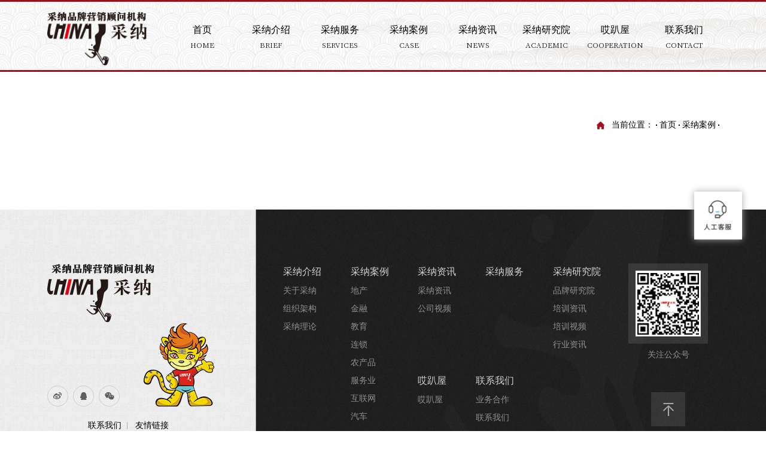

--- FILE ---
content_type: text/html
request_url: https://www.caina.com/consumergoods/info_itemid_2090.html
body_size: 4837
content:
<!DOCTYPE html>
<html lang="en">

	<head>

		 
 
<meta charset="UTF-8">
<meta name="viewport" content="width=device-width,initial-scale=1,maximum-scale=1,user-scalable=no">
<meta http-equiv="X-UA-COMPATIBLE" CONTENT="IE=edge,chrome=1">
<meta name="format-detection" content="telphone=no, email=no" />
<meta name="renderer" content="webkit">
<title>产品案例_采纳案例-深圳采纳</title>
<meta name="keywords" content="产品案例,采纳案例,深圳采纳" />
<meta name="description" content="如果您想了解深圳市采纳营销策划有限公司案例的话，可以登录采纳官方网站了解更多。" />
<link href="/editor/editor.css" rel="stylesheet" type="text/css"/>

<link rel="stylesheet" type="text/css" href="/cn/css/base.css">
<link rel="stylesheet" type="text/css" href="/cn/css/style.css">
<script type="application/javascript" src="/cn/js/jquery-3.3.1.min.js"></script>

	</head>

	<body>
		 
 
<!-- header start-->
<header class="header f-Regular">
    <div class="main">
        <div class="logo fl">
             <a target="_blank" href='/index.html'><img src="/uploadfiles/2019/10/20191014141942804.png?bG9nby5wbmc="></a>
        </div>
        <nav class="nav fr f18 c3 tc">
            <ul>
                <li><a target="_blank" href='/index.html'>
                        <h3>首页</h3><small>Home</small>
                    </a>
                    <i></i></li>
                <li class="nav2">
                        <a target="_blank" href='/aboutadoption/index.html'>
                            <h3>采纳介绍</h3><small>Brief</small>
                        </a>
                        <i></i>
                    </li>
                <li class="nav55">
                        <a target="_blank" href='/AdoptionSer/index.html'>
                            <h3>采纳服务</h3><small>Services</small>
                        </a>
                        <i></i>
                    </li>
                <li class="nav16">
                        <a target="_blank" href='/consumergoods/list_lcid_21.html'>
                            <h3>采纳案例</h3><small>Case</small>
                        </a>
                        <i></i>
                    </li>
                <li class="nav19">
                        <a target="_blank" href='/companynews/index_lcid_66.html'>
                            <h3>采纳资讯</h3><small>News</small>
                        </a>
                        <i></i>
                    </li>
                <li class="nav24">
                        <a target="_blank" href='/traininginformation/index.html'>
                            <h3>采纳研究院</h3><small>ACADEMIC</small>
                        </a>
                        <i></i>
                    </li>
                <li class="nav64">
                        <a target="_blank" href='/adoptingcooperation/index_itemId_34.html'>
                            <h3>哎趴屋</h3><small>Cooperation</small>
                        </a>
                        <i></i>
                    </li>
                <li class="nav31">
                        <a target="_blank" href='/messagefeedback/index.html'>
                            <h3>联系我们</h3><small>contact</small>
                        </a>
                        <i></i>
                    </li>
                
            </ul>
        </nav>
        <div class="wapmenu fr">
            <span class="mun-text">菜单栏</span>
            <span class="anniu"></span>
            <div class="menu-fixed">
                <i class="close"></i>
                <ul class="menu-list">
                </ul>
            </div>
        </div>
    </div>
</header>
<!-- header end-->

		<!--<section style="background: url(/uploadfiles/banner/20191022094326870.jpg)no-repeat top left;    background-size: 100% 100%;">-->
		<section>
			 
 
<div class="menuWithLocation">
    <div class="main">
        <div class="menu fl">
            <ul>
                
            </ul>
        </div>
        <div id="theLocation" class="location fr f-Regular">
            <a>当前位置：</a><a href="/index.html">首页</a>.<a href="/consumergoods/list.html">采纳案例</a>.<span>消费品</span>
        </div>
    </div>
</div>
<script type="text/javascript">
window.onload = function() {
      document.querySelector(".menuWithLocation .menu li.menuid"+"17").className="active"
    
        m='16'
        document.querySelector(".header .nav li.nav"+m).className="active"
    

    if (17=="7"||17=="9"||17=="44") {
        $(".menuWithLocation").addClass("hey")
    }
}
$(function(){
	$('#theLocation a').attr('target','_blank');
});
</script>

			<div class="news-info">
				<div class="main content">
					
				</div>
			</div>


		</section>

		 
 
<footer class="footer">
    <div class="main">
        <div class="fl">
            <div class="footer-logo">
                <img src="/uploadfiles/2019/10/20191014141930654.png?YmQucG5n">
            </div>


            <div class="bottom">
                
                    <div class="cnjs"><a target="_blank" href='/aboutadoption/index.html'>采纳介绍</a></div>
                
                <div class="share bdsharebuttonbox" data-tag="share_1">
                    
                    <ul>
                        <li><a target="_blank" href='https://weibo.com/' data-cmd="tsina"><i></i></a></li>
                        <li><a href="" data-cmd="sqq"><i></i><div class="qr-code sqq-qr"><img src="/uploadfiles/2019/10/20191014141846444.png?cXdxdzIucG5n" alt=""></div></a></li>
                        <li><a href="" data-cmd="weixin"><i></i><div class="qr-code weixin-qr"><img src="/uploadfiles/2019/10/20191014141846444.png?cXdxdzIucG5n" alt=""></div></a></li>
                    </ul>
                
                    <div class="animal fr">
                        <img src="/cn/images/animal.jpg">
                    </div>
                </div>
                <ul class="link">
                    <li class="pdleft_no"><a target="_blank" href='/contactus8316/index.html'>
                            联系我们
                        </a></li>
                    <li><a target="_blank" href='/bottomlink/list.aspx'>友情链接</a></li><br>
                    <li class="pdleft_no"><a target="_blank" href='/websitemap/index.html'>网站地图</a></li>
                    <li><a target="_blank" href='/legalnotice/index.html'>法律声明</a></li>
                    <li class="pdleft_no"><a target="_blank" href='/trafficstatistics/index.html'>流量统计 </a></li>
                    
                        <li class="pdnone"><a target="_blank" href='/aboutadoption/index.html'>采纳介绍</a></li>
                    
                </ul>
                <p class="f-Regular">
                    Copyright © 2025 深圳市采纳品牌营销顾问有限公司All Rights Reserved. 营销策划公司|品牌策划公司｜品牌营销公司
                    
                        <a href="https://beian.miit.gov.cn/Integrated/index" target="_blank">营销策划公司 粤ICP备12006024号</a>
                    
            </div>
        </div>
        <div class="fr">
            <dl>
                <dt><a target="_blank" href='/aboutadoption/index.html'>
                        采纳介绍
                    </a></dt>
                
                    <dd><a target="_blank" href="/aboutadoption/index.html" class="dot3">关于采纳</a></dd>
                
                    <dd><a target="_blank" href="/organizationalstructure/index.html" class="dot4">公司架构</a></dd>
                
                    <dd><a target="_blank" href="/developmentmemorabilia/index.html" class="dot7">发展大事记</a></dd>
                
                    <dd><a target="_blank" href="/cooperatingcustomers/index.html" class="dot9">合作客户</a></dd>
                
                    <dd><a target="_blank" href="/departmentintroduction/index.html" class="dot15">组织架构</a></dd>
                
                    <dd><a target="_blank" href="#" class="dot48">客服中心</a></dd>
                
                    <dd><a target="_blank" href="/AdoptingTheTheory/index.html" class="dot50">采纳理论</a></dd>
                
            </dl>
            <dl>
                <dt>
                    <a target="_blank" href='/consumergoods/list.html'>
                        采纳案例
                    </a>
                </dt>
                
                    <dd><a target="_blank" href="/consumergoods/list_lcid_61.html">地产</a></dd>
                
                    <dd><a target="_blank" href="/consumergoods/list_lcid_57.html">金融</a></dd>
                
                    <dd><a target="_blank" href="/consumergoods/list_lcid_56.html">教育</a></dd>
                
                    <dd><a target="_blank" href="/consumergoods/list_lcid_55.html">连锁</a></dd>
                
                    <dd><a target="_blank" href="/consumergoods/list_lcid_26.html">农产品</a></dd>
                
                    <dd><a target="_blank" href="/consumergoods/list_lcid_58.html">服务业</a></dd>
                
                    <dd><a target="_blank" href="/consumergoods/list_lcid_59.html">互联网</a></dd>
                
                    <dd><a target="_blank" href="/consumergoods/list_lcid_60.html">汽车</a></dd>
                

                
                    
                            <dd><a target="_blank" href='/consumergoods/list.html'>...</a></dd>
                        
                
            </dl>
            <dl>
                <dt><a target="_blank" href='/companynews/index.html'>
                        采纳资讯
                    </a></dt>
                
                    <dd><a target="_blank" href="/companynews/index.html">采纳资讯</a></dd>
                
                    <dd><a target="_blank" href="/video/index.html">公司视频</a></dd>
                
            </dl>
            <dl>
                <dt><a target="_blank" href='/adoptionservices/index.aspx'>
                        采纳服务
                    </a></dt>
            </dl>
            <dl>
                <dt><a target="_blank" href='/traininginformation/index.html'>
                        采纳研究院
                    </a></dt>
                
                    <dd><a target="_blank" href="/traininginformation/index.html">品牌研究院</a></dd>
                
                    <dd><a target="_blank" href="/ppyj/index.html">培训资讯</a></dd>
                
                    <dd><a target="_blank" href="/trainingvideo/index.html">培训视频</a></dd>
                
                    <dd><a target="_blank" href="/industry/index.html">行业资讯</a></dd>
                
            </dl>
            <dl>
                <dt><a href="#">
                        哎趴屋
                    </a></dt>
                
                    <dd><a target="_blank" href="/adoptingcooperation/index_itemId_34.html">哎趴屋</a></dd>
                
            </dl>
            <dl>
                <dt><a target="_blank" href='/contactus8316/index.html'>
                        联系我们
                    </a></a></dt>
                
                    <dd><a target="_blank" href="/messagefeedback/index.html">业务合作</a></dd>
                
                    <dd><a target="_blank" href="/contactus8316/index.html">联系我们</a></dd>
                
                    <dd><a target="_blank" href="/recruitingthesage/index.html">招纳贤士</a></dd>
                
            </dl>
            <div class="links">
                
            </div>
        </div>
        <div class="fl tr">
            <div class="box tc fr">
                <div class="QR_code  ">
                    <img src="/uploadfiles/2019/10/20191014141846444.png?cXdxdzIucG5n">
                </div>
                <h6 class="f14">关注公众号</h6>
            </div>
            <div class="back-top tc fr">
                <span></span>
                <h6 class="f14">回到顶部</h6>
            </div>
        </div>
        <div class="clear"></div>
    </div>


<div class="Other002539">
    <ul class="ul">
        <li class="li_wx"><a href="javascript:void(0);" class="icon"></a>
            <figure><img src="/cn/images/ma.png"></figure>
        </li>
    </ul>
   
    <!--js-->
    <!-- <script>
        $(".Other002539 li").bind("mouseover", function () {
            $(this).find("figure").show(300);
        });
        $(".Other002539 li").bind("mouseleave", function () {
            $(this).find("figure").hide(300);
        });
        //移动端
        $(".Other002539 .open").bind("click", function () {
            if ($(this).attr("id") == "open_2539") {
                $(this).attr("id", " ")
            } else {
                $(this).attr("id", "open_2539")
            }
            $(".Other002539 ul").slideToggle();
        });
    </script> -->
</div>


</footer>
<div class="bottomlink">
    <div class="main">
        友情链接：<a href='https://www.caina.com/industry/index.html' target="_blank">品牌策划行业新闻</a><a href='https://www.caina.com/' target="_blank">深圳品牌营销公司</a><a href='https://www.caina.com/' target="_blank">深圳品牌策划公司</a><a href='http://www.caina.com/' target="_blank">深圳采纳营销策划公司</a><a href='https://guangdong.zhaobiao.cn/' target="_blank">广东招标网</a><a href='https://www.caina.com/' target="_blank">品牌营销公司</a><a href='https://www.caina.com/' target="_blank">品牌策划公司</a><a href='https://www.caina.com/' target="_blank">营销策划公司</a>
    </div>
</div>
<script src="/cn/js/jquery.min.js"></script>
<script src="/cn/js/js.js"></script>
<script type="text/javascript" charset="utf-8" src="https://op.jiain.net/20004339/10112747.js"></script>

<!--[if It IE]>
      <script src="/cn/js/respondv1.4.2.min.js"></script>
      <script src="/cn/js/html5shiv3.7.3.min.js"></script>
<![end if]-->
<script>
    document.querySelectorAll('a[data-cmd="sqq"], a[data-cmd="weixin"]').forEach(function(element) {
    element.addEventListener('mouseenter', function() {
        this.querySelector('.qr-code').style.display = 'block';
    });
    element.addEventListener('mouseleave', function() {
        this.querySelector('.qr-code').style.display = 'none';
    });
});
</script>
<script type="text/javascript">
    if ($(".fr dl dd a").hasClass("dot4")) {
        $(".fr dl dd a.dot4").hide()
        $(".fr dl dd a.dot7").hide()
        $(".fr dl dd a.dot9").hide()
        $(".fr dl dd a.dot13").hide()
        $(".fr dl dd a.dot48").hide()
    }
    $(".footer .main .fr dl .dot48").attr("href", "/CustomerServiceCenter/index.html")

    with (document) 0[(getElementsByTagName('head')[0] || body).appendChild(createElement('script')).src = 'http://bdimg.share.baidu.com/static/api/js/share.js?cdnversion=' + ~(-new Date() / 36e5)];

    jQuery.each(jQuery("img"), function (i, n) {
        var _img = $(this);
        var ispicNum = _img.parents(".Ispic").size();
        jQuery(n).error(function () {
            n.src = '/uploadfiles/nopic.jpg';
            if (ispicNum > 0) {
                _img.parents(".Ispic").css({ "backgroundImage": "url(/uploadfiles/nopic.jpg)" });
            }
        });
        n.src = n.src;
    });
    jQuery.each(jQuery("img"), function (i, e) { jQuery(e).error(function () { e.src = '/uploadfiles/nopic.jpg'; }); e.src = e.src; });
</script>

		<script type="text/javascript">
			$(".menuWithLocation .location span").remove()
		</script>
	</body>

</html>

--- FILE ---
content_type: text/css
request_url: https://www.caina.com/cn/css/base.css
body_size: 1728
content:

@font-face{
     font-family: 'st_Regular'; 
     src: url('../fonts/SourceHanSansCN-Regular.eot');
     src:url('../fonts/SourceHanSansCN-Regular.otf') format('otf'),
         url('../fonts/SourceHanSansCN-Regular.ttf') format('truetype'),
           url('../fonts/SourceHanSansCN-Regular.woff') format('woff'),
         url('../fonts/SourceHanSansCN-Regular.svg') format('svg');


}
/*@font-face{
     font-family: 'st_Bold'; 
     src: url('../fonts/SourceHanSerifCN-Bold-2.eot');
     src:url('../fonts/SourceHanSerifCN-Bold-2.otf') format('otf'),
         url('../fonts/SourceHanSerifCN-Bold-2.ttf') format('truetype'),
          url('../fonts/SourceHanSerifCN-Bold-2.woff') format('woff'),
         url('../fonts/SourceHanSerifCN-Bold-2.svg') format('svg');
}*/
@font-face{
     font-family: 'st_Light'; 
     src: url('../fonts/SourceHanSerifCN-Light-5.eot');
     src:url('../fonts/SourceHanSerifCN-Light-5.otf') format('otf'),
         url('../fonts/SourceHanSerifCN-Light-5.ttf') format('truetype'),
          url('../fonts/SourceHanSerifCN-Light-5.woff') format('truetype'),
         url('../fonts/SourceHanSerifCN-Light-5.svg') format('svg');
}
/*@font-face{
     font-family: 'st_Medium'; 
     src: url('../fonts/SourceHanSerifCN-Medium-6.eot');
     src:url('../fonts/SourceHanSerifCN-Medium-6.otf') format('otf'),
         url('../fonts/SourceHanSerifCN-Medium-6.ttf') format('truetype'),
          url('../fonts/SourceHanSerifCN-Medium-6.woff') format('truetype'),
         url('../fonts/SourceHanSerifCN-Medium-6.svg') format('svg');
}
*/
.f-Regular{font-family: 'Regular';}
.f-Light{font-family: 'st_Light';}
/*.f-Bold{font-family: 'st_Bold';}
.f-Medium{font-family: 'st_Medium';}*/
/*全局公用样式*/
* { padding: 0px; margin: 0px; font-family:'st_Light',"SimSun",Arial,sans-serif;box-sizing: -webkit-box-sizing: border-box;
-moz-box-sizing: border-box;
box-sizing: border-box;}
body,div,dl,dt,dd,ul,ol,li,h1,h2,h3,h4,h5,h6,pre,form,fieldset,input,textarea,p,blockquote,th,td { margin:0; padding:0
    -webkit-font-smoothing: antialiased;
    -moz-osx-font-smoothing: grayscale;
-webkit-text-size-adjust:none;
/*控制文本可选性*/
/*
-webkit-user-select: none;
    -ms-user-select: none;
   -moz-user-select: none;
 -khtml-user-select: none;
        user-select: none;
*/} 
table { border-collapse:collapse; border-spacing:0; }
fieldset,img { border:0;max-width: 100%;} 
h1,h2,h3,h4,h5,h6 { font-size:100%; font-weight:normal} 
ol,li,ul{ list-style:none;}
em,i { font-style:normal;}
body{ font-size:12px; color:#4d4948;}
a{ color:#000; text-decoration:none; outline:none; -webkit-tap-highlight-color: rgba(0, 0, 0, 0);} 
img,input{ border: 0 none; vertical-align:middle;}
input:focus { outline:none;}

.clear { width:100%; height:0px; clear:both; font-size:0px; line-height:0px; zoom: 1; overflow:hidden;}
.clear:before,.clear:after { content:""; display:table;}
.clear:after { content: ""; display: block; height: 0; clear: both; visibility: hidden;}


a:hover, a:active {
text-decoration: none;
color: #0C75BA;
        -webkit-tap-highlight-color: rgba(0, 0, 0, 0);
}
.info-contentBox .bring-Bigpotato li,.tiger-fly-camp-list ul .text h5,.page a,.news-list li h5,.news-list li .text span,.news-list li figure img, .cl-teamwork .main>ul>li h5, .cl-teamwork .main>ul>li img, .hurry-sale  .menuThree li a,.hurry-sale .list li,.hurry-sale .list .text h5,.coatch-video .main ul li h5{ transition-duration: .3s; }
.info-contentBox .bring-Bigpotato li:hover,.tiger-fly-camp-list ul li:hover .text h5,.news-list ul li:hover .text  h5,.cl-teamwork .main>ul>li .texts:hover h5,.hurry-sale .list li:hover .text h5,.coatch-video .main ul li:hover h5{
color: #c4261d;
}
/*文字排版、颜色*/
.f12{font-size:12px}
.f13{font-size:13px}
.f14{font-size:14px}
.f16{font-size:16px}
.f18{font-size:16px}
.f20{font-size:20px}
.f24{font-size:24px}
.f25{ font-size: 25px; }
.f28{ font-size: 28px; }
.fb{font-weight:bold}
.fn{font-weight:normal}

.lh180{line-height:180%}
.lh200{line-height:200%}
.c0{ color: #000; }
/*定位*/
.tl{text-align:left}
.tr{text-align:right}
.tc{text-align:center;}
.fl{float:left;}
.fr{float:right;}
.pr{position:relative} 
.pa{position:absolute}
.zoom{zoom:1} 
.none{display:none}
.c3{color: #333333}
.no_mg { margin:0!important;}
.no_pd { padding:0!important;}
.no_bd { border:none!important;}
.no_bg { background:none!important;}
.pdleft_no{padding-left: 0!important;}
.main {
    max-width:1280px;
    margin:0 auto;
    overflow:hidden;
}
.text1_hide{
    text-overflow: ellipsis;
    overflow: hidden;
    white-space: nowrap;
}
.text_many_hide{
   overflow: hidden;
display: -webkit-box!important;
-webkit-box-orient: vertical;
-webkit-line-clamp: 2;
}

/*
    :-moz-placeholder { 
    color: #fff; opacity:1; 
}

::-moz-placeholder { 
    color: #fff;opacity:1;
}

input:-ms-input-placeholder{
    color: #fff;opacity:1;
}

input::-webkit-input-placeholder{
    color: #fff;opacity:1;
}
*/

--- FILE ---
content_type: text/css
request_url: https://www.caina.com/cn/css/style.css
body_size: 21528
content:
.header {
  width: 100%;
  height: 120px;
  line-height: 118px;
  background: url(../images/tobg.png)no-repeat center center;
  border-top: 3px solid #a20d1d;
  border-bottom: 3px solid #a20d1d;
}

.header .main .nav {
  width: 82%;
  line-height: 1.5;
  overflow: hidden;
}

.header .main .logo {
  max-width: 15%;
  overflow: hidden;
}

.header .main .nav>ul {
  display: table;
  table-layout: fixed;
  width: 100%;
  height: 118px;
}

.header .nav li {
  padding: 0 10px;
  position: relative;
  display: table-cell;
  vertical-align: middle;
  -webkit-transition-duration: .5s;
  -moz-transition-duration: .5s;
  transition-duration: .5s;
}

.header .nav li a {
  display: block;
  position: relative;
  z-index: 1;
  -webkit-transition-duration: .3s;
  -moz-transition-duration: .3s;
  transition-duration: .3s;
}

.header .nav li a h3 {
  font-family: 'Regular';
}

.header .nav li i {
  -webkit-transition-duration: .5s;
  -moz-transition-duration: .5s;
  transition-duration: .5s;
  content: "";
  position: absolute;
  width: 0;
  height: 100%;
  top: 0;
  left: 0;
  background: url(../images/jh.png)no-repeat;
  -moz-background-size: contain;
  background-size: contain;
  -webkit-transform: translateX(100%);
  -moz-transform: translateX(100%);
  -ms-transform: translateX(100%);
  transform: translateX(100%);
  background-position: center center;
  top: calc(75% - 16px)\0;
  background-size: cover\0;
  height: 80px\0;
}

.header .nav li.active i,
.header .nav li:hover i {
  width: 100%;
  -webkit-transform: translateX(0);
  -moz-transform: translateX(0);
  -ms-transform: translateX(0);
  transform: translateX(0);
}

.header .nav li.active a,
.header .nav li:hover a {
  color: #fff;
}

.header .nav li small {
  font-family: 'st_Light';
  font-size: 12px;
  text-transform: uppercase;
}

.header .wapmenu {
  height: 100%;
  height: 120px;
  display: none;
}

.header .wapmenu .anniu {
  display: block;
  width: 25px;
  height: 2px;
  position: relative;
  background-color: #a20e1e;
  top: 50%;
  -webkit-transform: translateY(-50%);
  -moz-transform: translateY(-50%);
  -ms-transform: translateY(-50%);
  transform: translateY(-50%);
  z-index: 1000;
  cursor: pointer;
  -webkit-transition-duration: .3s;
  -moz-transition-duration: .3s;
  transition-duration: .3s;
}

.header .wapmenu.open .anniu {
  background-color: transparent;
  position: absolute;
  right: 3%;
  top: 4%;
}

.header .wapmenu .anniu:after,
.header .wapmenu .anniu:before {
  content: "";
  position: absolute;
  width: 100%;
  height: 2px;
  left: 0;
  background-color: #a20e1e;
  -webkit-transition-duration: .5s;
  -moz-transition-duration: .5s;
  transition-duration: .5s;
}

.header .wapmenu .anniu:after {
  top: -10px;
}

.header .wapmenu .anniu:before {
  bottom: -10px;
}

.header .wapmenu .mun-text {
  font-size: 16px;
  color: #c4261d;
  position: absolute;
  right: 100px;
}

@media only screen and (max-width: 768px) {
  .header .wapmenu .mun-text {
    right: 80px;
  }
}

@media only screen and (max-width: 480px) {
  .header .wapmenu .mun-text {
    right: 60px;
  }
}

.header .wapmenu.open .anniu:after,
.header .wapmenu.open .anniu:before {
  background-color: #fff;
  top: -moz-calc(50% - 1px);
  top: calc(50% - 1px);
}

.header .wapmenu.open .anniu:after {
  -webkit-transform: rotate(45deg);
  -moz-transform: rotate(45deg);
  -ms-transform: rotate(45deg);
  transform: rotate(45deg);
}

.header .wapmenu.open .anniu:before {
  -webkit-transform: rotate(-45deg);
  -moz-transform: rotate(-45deg);
  -ms-transform: rotate(-45deg);
  transform: rotate(-45deg);
}

.header .wapmenu .menu-fixed {
  position: fixed;
  top: 0;
  left: 0;
  background-color: rgba(0, 0, 0, .5);
  z-index: 999;
  width: 100%;
  height: 100%;
  -webkit-transform: translateX(100%);
  -moz-transform: translateX(100%);
  -ms-transform: translateX(100%);
  transform: translateX(100%);
  opacity: 0;
  -webkit-transition-duration: .5s;
  -moz-transition-duration: .5s;
  transition-duration: .5s;
}

.header .wapmenu.open .menu-fixed {
  -webkit-transform: translateX(0);
  -moz-transform: translateX(0);
  -ms-transform: translateX(0);
  transform: translateX(0);
  opacity: 1;
}

.header .wapmenu .menu-fixed .menu-list {
  background-color: #a31020;
  position: absolute;
  top: 0;
  right: 0;
  height: 100%;
  width: 70%;
}

.header .wapmenu .menu-fixed li {
  line-height: 45px;
  padding-left: 20px;
  border-bottom: 1px solid #fff;
}

.wapmenu .menu-fixed li a {
  color: #fff;
}

.wapmenu .menu-fixed li h3 {
  display: inline-block;
  padding-right: 15px;
}

.wapmenu .menu-fixed li.active {
  background-color: rgba(255, 255, 255, .5);
}

.swiper-homeBnner .wap-img {
  display: none;
}

.swiper-homeBnner .swiper-pagination-bullet {
  width: 10px;
  height: 10px;
  -moz-border-radius: 0;
  border-radius: 0;
  background-color: #c6c4c3;
  opacity: 1;
  position: relative;
}

.swiper-homeBnner .swiper-pagination-bullet.swiper-pagination-bullet-active {
  background-color: #c4261d;
}

.swiper-homeBnner .swiper-pagination-bullet.swiper-pagination-bullet-active:after {
  content: "";
  position: absolute;
  top: -2px;
  left: -2px;
  width: 12px;
  height: 12px;
  -webkit-box-sizing: content-box;
  -moz-box-sizing: content-box;
  box-sizing: content-box;
  border: 1px solid #c4261d;
}

.swiper-homeBnner .swiper-pagination {
  bottom: 23px;
}

.home-content-box .partial-one,
.home-content-box .partial-three {
  background: url(../images/bg1.jpg)no-repeat top left;
  -moz-background-size: cover;
  background-size: cover;
}

.home-content-box .partial-one {
  padding-top: 139px;
  padding-bottom: 170px;
}

.home-content-box .partial-one .main,
.home-content-box .partial-two .main,
.home-content-box .partial-three .main,
.home-content-box .partial-four .main,
.info-contentBox .rule .border,
.info-contentBox .bring-Bigpotato .border {
  border: 1px solid #999;
  overflow: visible;
  position: relative;
}

.home-content-box .main:after,
.info-contentBox .bring-Bigpotato .border:after,
.info-contentBox .bring-Bigpotato .border:before,
.home-content-box .main:before,
.info-contentBox .rule .border:before,
.info-contentBox .rule .border:after {
  content: "";
  position: absolute;
  background: url(../images/bk.png);
  width: 32px;
  height: 32px;
}

.home-content-box .main:after,
.info-contentBox .rule .border:after,
.info-contentBox .bring-Bigpotato .border:after {
  bottom: -1px;
  left: -1px;
  -webkit-transform: rotate(-180deg);
  -moz-transform: rotate(-180deg);
  -ms-transform: rotate(-180deg);
  transform: rotate(-180deg);
}

.home-content-box .main:before,
.info-contentBox .rule .border:before,
.info-contentBox .bring-Bigpotato .border:before {
  top: -1px;
  right: -1px;
}

.home-content-box .home-title-always h2 {
  background-color: #fff;
  font-size: 25px;
  font-weight: 700;
  max-width: 45px;
  line-height: 1;
  display: inline-block;
}

.home-content-box .home-title-always>p {
  font-size: 16px;
  width: 35px;
  left: 45px;
  display: inline-block;
  position: absolute;
  color: #888888;
  line-height: 1.4;
  top: 90px;
  -webkit-writing-mode: vertical-rl;
  -ms-writing-mode: tb-rl;
  writing-mode: vertical-rl;
  height: 192px;
}

.home-content-box .home-title-always {
  position: relative;
  right: 23px;
  top: -20px;
}

.home-content-box .fw {
  position: absolute;
  right: -23px;
  top: -20px;
}

.home-content-box .home-title-always em,
.bring-Bigpotato .home-title-always.title em {
  color: #fff;
  position: relative;
  padding: 10px;
  display: inline-block;
  z-index: 1;
}

.home-content-box .home-title-always em:after,
.bring-Bigpotato .home-title-always.title em:after {
  content: "";
  position: absolute;
  width: 100%;
  height: 100%;
  top: 0;
  left: 0;
  background: url(../images/ttc.png)no-repeat center center;
  z-index: -1;
}

.home-content-box .partial-one .list {
  padding-left: 150px;
  padding-top: 65px;
  padding-right: 104px;
  overflow: hidden;
}

.home-content-box .partial-one .list h5 {
  color: #000000;
  font-size: 18px;
  padding-top: 32px;
  padding-bottom: 3px;
}

.home-content-box .partial-one .list p {
  color: #888888;
  margin-bottom: 20px;
}

.home-content-box .partial-one .list a>span,
.home-content-box .partial-four .main span {
  color: #c4261d;
  padding-right: 45px;
  background: url(../images/jt.png)no-repeat center right;
  font-family: 'Regular';
  font-size: 14px;
  display: inline-block;
  margin-bottom: 106px;
  -webkit-transition-duration: .5s;
  -moz-transition-duration: .5s;
  transition-duration: .5s;
}

.home-content-box .partial-one .list a>span:hover,
.home-content-box .partial-four .main span:hover {
  padding-right: 80px;
}

.home-content-box .partial-one .swiper-pageOne {
  position: absolute;
  left: 210px;
  bottom: -13px;
  background-color: #fff;
  padding: 5px;
  width: auto;
}

.home-content-box .partial-one .list li figure img,
.home-content-box .partial-one .list li h5,
.home-content-box .partial-four .main li h5,
.home-content-box .partial-four .main li:hover img {
  -webkit-transition-duration: .5s;
  -moz-transition-duration: .5s;
  transition-duration: .5s;
}

.home-content-box .partial-one .list li figure {
  max-width: 290px;
  overflow: hidden;
}

.home-content-box .partial-one .list li figure .imgbox {
  padding-bottom: 75.5%;
  background-size: cover;
  background-position: center;
  background-repeat: no-repeat;
  -webkit-transition-duration: .5s;
  -moz-transition-duration: .5s;
  transition-duration: .5s;
}

.home-content-box .partial-one .list li:hover figure img {
  -webkit-transform: scale(1.2, 1.2);
  -moz-transform: scale(1.2, 1.2);
  -ms-transform: scale(1.2, 1.2);
  transform: scale(1.2, 1.2);
}

.home-content-box .partial-one .list li:hover figure .imgbox {
  -webkit-transform: scale(1.2, 1.2);
  -moz-transform: scale(1.2, 1.2);
  -ms-transform: scale(1.2, 1.2);
  transform: scale(1.2, 1.2);
}

.home-content-box .partial-one .list li:hover h5,
.home-content-box .partial-four .main li:hover h5 {
  color: #c4261d;
}

.home-content-box .partial-one .swiper-pageOne span {
  width: 8px;
  height: 8px;
  -moz-border-radius: 0;
  border-radius: 0;
  -webkit-transform: rotate(-45deg);
  -moz-transform: rotate(-45deg);
  -ms-transform: rotate(-45deg);
  transform: rotate(-45deg);
  margin: 0 3px;
}

.home-content-box .partial-one .list i {
  display:none;
  height: 97px;
}

.home-content-box .more {
  position: absolute;
  bottom: -22.5px;
  right: 70px;
  width: 194px;
  height: 45px;
  background-color: #c4261d;
  text-align: center;
  line-height: 45px;
}

.home-content-box .partial-one .swiper-pageOne span.swiper-pagination-bullet-active {
  background-color: #c4261d;
}

.home-content-box .more a {
  display: block;
  color: #fff;
}

.home-content-box .more:hover {
  -webkit-animation: firstcartoon 1s infinite;
  -moz-animation: firstcartoon 1s infinite;
  animation: firstcartoon 1s infinite;
  -moz-animation-direction: alternate;
  animation-direction: alternate;
  -webkit-animation-direction: alternate
}

@-webkit-keyframes firstcartoon {
  0% {
    -webkit-transform: rotate(10deg);
    transform: rotate(10deg);
  }

  25% {
    -webkit-transform: rotate(-10deg);
    transform: rotate(-10deg);
  }

  50% {
    -webkit-transform: rotate(10deg);
    transform: rotate(10deg);
  }

  100% {
    -webkit-transform: rotate(-10deg);
    transform: rotate(-10deg);
  }
}

@-moz-keyframes firstcartoon {
  0% {
    -moz-transform: rotate(10deg);
    transform: rotate(10deg);
  }

  25% {
    -moz-transform: rotate(-10deg);
    transform: rotate(-10deg);
  }

  50% {
    -moz-transform: rotate(10deg);
    transform: rotate(10deg);
  }

  100% {
    -moz-transform: rotate(-10deg);
    transform: rotate(-10deg);
  }
}

@keyframes firstcartoon {
  0% {
    -webkit-transform: rotate(10deg);
    -moz-transform: rotate(10deg);
    transform: rotate(10deg);
  }

  25% {
    -webkit-transform: rotate(-10deg);
    -moz-transform: rotate(-10deg);
    transform: rotate(-10deg);
  }

  50% {
    -webkit-transform: rotate(10deg);
    -moz-transform: rotate(10deg);
    transform: rotate(10deg);
  }

  100% {
    -webkit-transform: rotate(-10deg);
    -moz-transform: rotate(-10deg);
    transform: rotate(-10deg);
  }
}

.home-content-box .partial-two .home-title-always {
  position: absolute;
  right: -23px;
  top: -20px;
}

.home-content-box .partial-two {
  background: url(../images/pa2.jpg)no-repeat top left;
  padding-top: 125px;
  padding-bottom: 115px;
}

.home-content-box .partial-four {
  background: url(../images/cabg7_03.jpg)no-repeat bottom left, url(../images/bg.jpg);
  padding-top: 125px;
  padding-bottom: 115px;
}

.home-content-box .partial-two .main {
  padding-top: 73px;
  padding-bottom: 92px;
  padding-right: 165px;
}

.home-content-box .partial-two .main .img {
  float: left;
}

.home-content-box .partial-two .main ul {
  float: right;
  max-width: 55%;
  border-bottom: 1px dashed #d0d0d0;
}

.home-content-box .partial-two .home-title-always>p {
  left: -45px;
}

.home-content-box .partial-two .home-title-always h2 {
  background-color: #eeeeee;
}

.home-content-box .partial-four .home-title-always h2 {
  background-color: #f2f2f2;
}

.home-content-box .partial-two .main time,
.home-content-box .partial-three .main time {
  color: #c4261d;
  display: block;
  padding-bottom: 5px;
  line-height: 1;
}

.home-content-box .partial-two .main li,
.home-content-box .partial-three .main li {
  padding: 25px 0;
  border-top: 1px dashed #d0d0d0
}

.home-content-box .partial-two .main h5,
.home-content-box .partial-three .main h5 {
  font-size: 16px;
  color: #000000;
  padding-bottom: 16px;
  -webkit-transition-duration: .5s;
  -moz-transition-duration: .5s;
  transition-duration: .5s;
}

.home-content-box .partial-two .main li:hover h5,
.home-content-box .partial-three .main li:hover h5 {
  color: #c4261d;
}

.home-content-box .partial-two .main li p,
.home-content-box .partial-three .main li p {
  font-size: 14px;
  color: #777777;
}

.home-content-box .partial-two .main .more,
.home-content-box .partial-four .main .more {
  left: 70px;
}

.home-content-box .partial-three {
  padding-top: 150px;
  padding-bottom: 161px;
}

.home-content-box .partial-three .img {
  max-width:50%;
  padding-left: 135px;
}

.home-content-box .partial-three .main {
  padding-top: 72px;
  padding-bottom: 70px;
}

.home-content-box .partial-three ul {
  padding-right: 25px;
  padding-left: 46px;
  width: 50%;
}

.home-content-box .partial-three .home-title-always {
  position: absolute;
  left: -23px;
 width:100px;
}

.home-content-box .partial-three .main li {
  padding: 20px 0;
}

.home-content-box .partial-three .main h5 {
  padding-bottom: 10px;
}

/*.home-content-box .partial-one .list p {-webkit-line-clamp:3;}
*/
.home-content-box .partial-four .main ul {
  padding-left: 69px;
  padding-right: 58px;
  font-size: 0;
  text-align: center;
  padding-top: 100px;
}

.home-content-box .partial-four .main li {
  display: inline-block;
  max-width: 20%;
  max-width: 19.54%;
  font-size: 14px;
  vertical-align: top;
}

.home-content-box .partial-four {
  padding-top: 119px;
  padding-bottom: 162px;
}

.home-content-box .partial-four .main h5 {
  font-size: 20px;
  color: #000;
  text-align: center;
  line-height: 1;
  padding-bottom: 10px;
}

.home-content-box .partial-four .main li p {
  font-size: 16px;
  color: #888;
  line-height: 1.3;
}

.home-content-box .partial-four .main .text {
  text-align: left;
  height: 151px;
  background-color: #fff;
}

.home-content-box .partial-four .main a:nth-of-type(1) {
  padding-bottom: 30px;
}

.home-content-box .partial-four .main .table-cell {
  padding-top: 36px;
  padding-left: 26px;
  padding-right: 26px;
  padding-bottom: 30px;
}

.home-content-box .partial-four .main span {
  font-family: 'Regular';
  cursor: pointer;
}

.home-content-box .partial-four .main li:hover img {
  -webkit-transform: rotateY(360deg);
  -moz-transform: rotateY(360deg);
  transform: rotateY(360deg)
}

.home-content-box .partial-four .main li>a {
  display: table;
  table-layout: fixed;
  width: 100%;
}

.home-content-box .partial-four .main .table-cell {
  height: 151px;
}

.home-content-box .partial-four .main li:nth-of-type(2n) a .img {
  display: table-footer-group;
}

.home-content-box .partial-four .main li:nth-of-type(2n) a .text {
  display: table-header-group;
}

.footer {
  width: 100%;
  background: url(../images/bgg.jpg)no-repeat center center;
  padding-bottom: 50px;
}

.footer .main .footer-logo {
  padding-top: 90px;
}

.footer .main>.fl {
  width: 25%;
}

.footer .main .share {
  overflow: hidden;
  position: relative;
}

.footer .main .share ul {
  display: inline-block;
  vertical-align: bottom;
  position: absolute;
  bottom: 0;
  left: 0;
}

.footer .main .share li {
  width: 35px;
  height: 35px;
  line-height: 35px;
  border: 1px solid #cdcdcd;
  -moz-border-radius: 50%;
  border-radius: 50%;
  display: inline-block;
  margin-right: 5px;
}

.footer .main .share li a {
  display: block;
  height: 100%;
  text-align: center;
}

.footer .main .share li a {
  display: inline-block;
  width: 15px;
  height: 13px;
  background: url(../images/share.png)no-repeat !important;
}

.footer .main .share li:nth-of-type(1) a {
  background-position: 4px -1px !important;
}

.footer .main .share li:nth-of-type(2) a {
  background-position: -38px 0 !important;
}

.footer .main .share li:nth-of-type(3) a {
  background-position: -78px -2px !important;
}

.footer .main .link li {
  display: inline-block;
  position: relative;
  padding: 0 10px;
  margin-bottom: 12px;
}

.footer .main .link li a {
  font-family: 'Regular';
  color: #000;
  font-size: 14px;
}

.footer .main .link li:after {
  content: "";
  position: absolute;
  top: -moz-calc(50% - 6px);
  top: calc(50% - 6px);
  right: 0;
  width: 1px;
  height: 12px;
  background-color: #a9aead;
}

.footer .main .link {
  margin-top: 22px;
  margin-bottom: 12px;
  text-align: center;
}

.footer .main .link li:nth-of-type(2):after,
.footer .main .link li:last-of-type:after {
  display: none;
}

.footer .main .bottom>p {
  color: #000;
  padding-right: 40px;
}

.footer .main>.fr {
  float: left;
  width: 60%;
  padding-left: 65px;
}

.hurry-sale .menuThree li:hover a,
.hurry-sale .menuThree li.active a {
  display: block;
}

.footer .main .fr a {
  font-family: 'Regular';
}

.footer .main .fr dl {
  float: left;
  font-size: 14px;
  margin-left: 8%;
  display: inline-block;
  line-height: 2;
  padding-top: 30px;
}

.footer .main .fr dl dt a {
  color: rgba(255, 255, 255, .8);
  font-size: 16px;
  padding-bottom: 25px;
}

.footer .main .fr dl a {
  color: rgba(255, 255, 255, .5);
}

.footer .main .fl h6 {
  color: rgba(255, 255, 255, .5);
  padding: 10px 0;
}

.footer .main .fr dl:nth-child(-n+5) {
  padding-top: 88px;
}

.footer .main>.fl:nth-last-child(2) {
  max-width: 15%;
}

.footer .main .fl h6 {
  font-family: Regular;
}

.footer .main .fl>.fr {
  float: right;
  padding-left: 0;
  width: 100%;
}

.footer .main>.fl .QR_code {
  display: inline-block;
  border: 12px solid rgba(255, 255, 255, .1);
  margin-top: 90px;
}

.bottomlink{background:#212121;color:rgba(255,255,255,0.4);padding: 1.6%;font-size: 12px;display: none;}
.bottomlink a{color:rgba(255,255,255,0.5);margin-right: 10px;display: inline-block;}
.bottomlink a:hover{text-decoration:underline}
@media(max-width:768px){
  .bottomlink{display: none;}
}

.homelink{margin-top: -40px;background: #f1f1f1;padding-bottom: 40px;}
.homelink .con{width:90%;margin:0 auto;max-width: 1280px;color: #666;}
.homelink a{color: #666;margin-right: 10px;display: inline-block;font-size:12px;}
.homelink a:hover{text-decoration:underline}
@media(max-width:768px){
  .homelink{display: none;}
}
.main {
  width: 90%;
}

.cl-service .list dd {
  max-width: 400px;
  table-layout: fixed;
}

.cl-service .list dd a {
  max-height: 70px;
  overflow: hidden;
  white-space: nowrap;
  width: 100%;
  text-overflow: ellipsis;
}

.footer .main .back-top span {
  display: inline-block;
  width: 57px;
  height: 57px;
  background: rgba(255, 255, 255, .1) url(../images/zd.png)no-repeat center center;
  margin-top: 43px;
  cursor: pointer;
}

.cnjs {
  display: none;
  font-size: 18px;
  text-align: center;
  width: 100%;
  position: relative;
  top: 0px;
}

.cnjs a {
  font-weight: bold;
}

@media only screen and (max-width: 640px) {
.footer .main .link{ display: flex;  flex-wrap: wrap; }
.footer .main .link li{ padding: 0 8px!important; display: inline-block!important; position: relative;}
.footer .main .link li:nth-last-of-type(2){ order: 2; }
.footer .main .link li::after{ content: '';  position: absolute;  top: 50%; transform: translateY(-50%);  right: 0; width: 1px; height: 12px; background-color: #a9aead; display: block!important;}
}
@media only screen and (max-width: 480px) {
  .pdnone {
    display: none !important;
  }

  .cnjs {
    display: inline-block;
  }
}

@media(min-width:1445px) {
  .swiper-homeBnner .swiper-pagination-bullet.swiper-pagination-bullet-active:after {
    width: 13px;
    height: 13px;
    top: -2px;
    left: -2px;
  }

  .footer {
    -moz-background-size: 100% 100%;
    background-size: 100% 100%;
  }
}

@media(max-width:1343px) {

  .home-content-box .partial-one .list,
  .home-content-box .partial-four .main ul {
    padding-top: 0;
  }

  .home-content-box .home-title-always {
    position: static !important;
    width:auto !important;
    margin-bottom: 30px;
  }

  .home-content-box .home-title-always,
  .home-content-box .home-title-always>p {
    float: none;
    width: 100%;
    position: static;
    text-align: center;
  }

  .home-content-box .home-title-always h2 {
    width: 100%;
    max-width: none;
    padding-top: 50px;
  }

  .home-content-box .home-title-always p {
    display: inline-block;
  }

  .home-content-box .home-title-always>p {
    -webkit-writing-mode: horizontal-tb;
    -ms-writing-mode: lr-tb;
    writing-mode: horizontal-tb;
    height: auto;
    padding-top: 20px;
  }

  .home-content-box .partial-two .main {
    padding-top: 0;
    padding-bottom: 70px;
    padding-right: 2%;
  }

  .home-content-box .partial-three .img {
    padding-left: 7%;
  }

  .home-content-box .partial-two,
  .home-content-box .partial-four,
  .footer {
    -moz-background-size: 100% 100%;
    background-size: 100% 100%;
  }
}

.footer .main .share li a {
  background: no-repeat;
  float: none;
  padding-left: 100%;
  margin: 0;
  line-height: 35px;
  position: relative;
  -webkit-transition-duration: .5s;
  -moz-transition-duration: .5s;
  transition-duration: .5s;
}

.menuWithLocation .menu li {
  display: inline-block;
  padding-left: 17px;
  position: relative;
  margin-left: 20px;
  -webkit-transition-duration: .5s;
  -moz-transition-duration: .5s;
  transition-duration: .5s;
}

.menuWithLocation .menu li.active a,
.menuWithLocation .menu li:hover a {
  color: #c4261d;
}

.menuWithLocation .menu li:nth-of-type(1) {
  margin-left: 0;
}

.menuWithLocation .menu li.active:after,
.menuWithLocation .menu li:hover:after {
  border-color: #c4261d;
}

.menuWithLocation .menu li:after {
  position: absolute;
  content: "";
  top: 50%;
  left: 0;
  width: 10px;
  height: 10px;
  border: 2px solid #333;
  -moz-border-radius: 50%;
  border-radius: 50%;
  border-right: none;
  -webkit-transform: translateY(-50%);
  -moz-transform: translateY(-50%);
  -ms-transform: translateY(-50%);
  transform: translateY(-50%);
  -webkit-transition-duration: .5s;
  -moz-transition-duration: .5s;
  transition-duration: .5s;
}

.menuWithLocation {
  padding: 40px 0;
}

.menuWithLocation .menu li a {
  color: #333;
  font-family: 'Regular';
  font-size: 16px;
}

.menuWithLocation .location {
  font-size: 0;
  color: #000;
  padding-left: 20px;
  background: url(../images/about2.png)no-repeat center left;
}

.menuWithLocation .location a:after {
  content: "";
  position: absolute;
  top: -moz-calc(50% - 1px);
  top: calc(50% - 1px);
  right: -1px;
  width: 2px;
  height: 2px;
  background-color: #000;
}

.menuWithLocation .location * {
  font-family: 'Regular';
  color: #000;
  padding: 0 5px;
  position: relative;
  font-size: 14px;
}

.menuWithLocation .location span {
  color: #666666;
}

.info-contentBox .content-boxOne .title h3 {
  font-size: 24px;
}

.info-contentBox .content-boxOne .title {
  margin-top: 20px;
  margin-bottom: 52px;
}

.info-contentBox .content-boxOne .title small {
  font-size: 14px;
  text-transform: uppercase;
}

.info-contentBox .content-boxOne p {
  padding-bottom: 35px;
  text-indent: 28px;
  line-height: 1.755;
}

.info-contentBox .content-boxOne {
  overflow: hidden;
  margin-bottom: 62px;
}

.info-contentBox .content-boxOne p,
.info-contentBox .position h5,
.info-contentBox .position small,
.content-boxOne h5,
.info-contentBox .rule .border .title p,
.info-contentBox .rule .border .title h5,
.info-contentBox .rule>p {
  font-family: Regular;
  font-size: 14px;
  color: #777777;
}

.info-contentBox .content-boxOne h5,
.info-contentBox .position h5,
.info-contentBox .rule .border .title h5,
.service .main .content-box h5 {
  font-size: 16px;
  color: #000;
  padding: 15px 0;
  padding-left: 80px;
  position: relative;
}

.info-contentBox .position h5,
.info-contentBox .rule .border .title h5 {
  padding-left: 55px;
}

.info-contentBox .position h5:after,
.info-contentBox .rule .border .title h5:after {
  left: 0 !important;
}

.info-contentBox .position h5:before,
.info-contentBox .rule .border .title h5:before {
  left: 43px !important;
}

.info-contentBox .content-boxOne h5:after,
.info-contentBox .position h5:after,
.info-contentBox .position h5:before,
.content-boxOne h5:before,
.info-contentBox .rule .border .title h5:after,
.info-contentBox .rule .border .title h5:before,
.service .main .content-box h5:after,
.service .main .content-box h5:before {
  content: "";
  top: 50%;
  position: absolute;
  background-color: #000;
}

.info-contentBox .content-boxOne h5:after,
.info-contentBox .position h5:after,
.info-contentBox .rule .border .title h5:after,
.service .main .content-box h5:after {
  width: 43px;
  height: 1px;
  left: 28px;
}

.info-contentBox .content-boxOne h5:before,
.info-contentBox .position h5:before,
.info-contentBox .rule .border .title h5:before,
.service .main .content-box h5:before {
  width: 3px;
  height: 3px;
  top: -moz-calc(50% - 1px);
  top: calc(50% - 1px);
  left: 70px;
}

.info-contentBox .content-boxOne .fl {
  width: 65%;
}

.info-contentBox .video video {
  display: block;
  width: 100%;
  height: 100%;
  -o-object-fit: cover;
  object-fit: cover;
}

.info-contentBox .video {
  height: 494px;
  overflow: hidden;
  margin-bottom: 67px;
  margin-right: 25px;
}

.info-contentBox .video .bg {
  width: 100%;
  position: absolute;
  top: 0;
  left: 0;
  height: 100%;
  cursor: pointer;
}

.info-contentBox .video .bg img {
  width: 100%;
  height: 100%;
  -o-object-fit: cover;
  object-fit: cover;
}

.info-contentBox .video .bg:after {
  content: "";
  position: absolute;
  top: 0;
  left: 0;
  height: 100%;
  width: 100%;
  background: url(../images/about4.png)no-repeat center center rgba(0, 0, 0, .3);
}

.info-contentBox .js_text p {
  font-size: 14px;
  font-family: Regular;
  color: #777777;
  line-height: 1.755;
  margin: 10px 0;
}

.info-contentBox .position *,
.info-contentBox .bring-Bigpotato .text *,
.menuWithLocation .menutwo *,
.tiger-fly-camp-list *,
.hostory .right-slide .centent *,
.teamwork *,
.videoList *,
.recruit .main *,
.service *,
.news-list *,
.news-info *,
.cl-service *,
.cl-teamwork *,
.hurry-sale *,
.message *,
.contanc-us * {
  font-family: Regular;
}

.info-contentBox .position ul {
  overflow: hidden;
  font-size: 13px;
  padding-top: 32px;
  padding-bottom: 67px;
  padding-left: 15px;
  padding-right: 15px;
}

.info-contentBox .position li {
  float: left;
  width: 23%;
  margin-right: 2.65%;
  padding-top: 40px;
  padding-bottom: 30px;
  padding-left: 20px;
  padding-right: 20px;
  -webkit-box-shadow: 0px 4px 13px 3px rgba(0, 0, 0, .22);
  -moz-box-shadow: 0px 4px 13px 3px rgba(0, 0, 0, .22);
  box-shadow: 0px 4px 13px 3px rgba(0, 0, 0, .22);
  height: 265px;
  -webkit-transition-duration: .3s;
  -moz-transition-duration: .3s;
  transition-duration: .3s;
}

.info-contentBox .position li h4 {
  padding-top: 15px;
  color: #000;
  font-size: 16px;
  padding-bottom: 3px;
}

.info-contentBox .position li:nth-child(4) {
  margin-right: 0;
}

.info-contentBox .position li p {
  color: #777777;
  padding-top: 32px;
}

.info-contentBox .position li small {
  display: block;
  position: relative;
  font-size: 12px;
}

.info-contentBox .position li small:after {
  position: absolute;
  content: "";
  top: 120%;
  width: 15px;
  left: -moz-calc(50% - 8px);
  left: calc(50% - 8px);
  height: 2px;
  background-color: #a30f1f;
}

.info-contentBox .position li:hover {
  -webkit-transform: translateY(-10px);
  -moz-transform: translateY(-10px);
  -ms-transform: translateY(-10px);
  transform: translateY(-10px);
  -webkit-box-shadow: 0px 4px 10px 5px rgba(0, 0, 0, .3);
  -moz-box-shadow: 0px 4px 10px 5px rgba(0, 0, 0, .3);
  box-shadow: 0px 4px 10px 5px rgba(0, 0, 0, .3);
}

.info-contentBox .video .bg:after {
  -webkit-transition-duration: .3s;
  -moz-transition-duration: .3s;
  transition-duration: .3s;
}

.info-contentBox .video .bg:hover:after {
  background-color: rgba(0, 0, 0, .5);
}

.info-contentBox .rule .border {
  padding-top: 17px;
  padding-bottom: 30px;
  padding-right: 113px;
  padding-left: 52px;
  width: 100%;
}

.info-contentBox .rule .border .title {
  max-width: 826px;
  padding-top: 120px;
}

.info-contentBox .rule>p {
  margin-top: 45px;
  padding-bottom: 99px;
}

.info-contentBox .home-title-always.title p {
  display: inline-block;
}

.info-contentBox .home-title-always.title {
  margin-bottom: 52px;
}

.info-contentBox .bring-Bigpotato .border {
  overflow: hidden;
  margin-bottom: 128px;
  padding-top: 80px;
  padding-bottom: 50px;
  padding-left: 45px;
}

.info-contentBox .bring-Bigpotato .text {
  padding-left: 10px;
  color: #888;
}

.info-contentBox .bring-Bigpotato .text small {
  font-size: 19px;
  position: relative;
}

.info-contentBox .bring-Bigpotato .text small:after,
.tiger-fly-camp-list ul li strong:after {
  position: absolute;
  content: "";
  top: 57px;
  left: 0;
  width: 40px;
  height: 4px;
  background-color: #c4261d;
}

.info-contentBox .bring-Bigpotato .title {
  padding-bottom: 70px;
}

.info-contentBox .bring-Bigpotato li {
  margin-bottom: 15px;
  padding-left: 15px;
  position: relative;
}

.info-contentBox .bring-Bigpotato li:after {
  position: absolute;
  top: -moz-calc(50% - 2px);
  top: calc(50% - 2px);
  content: "";
  left: 0;
  width: 4px;
  height: 4px;
  background-color: #888;
}

.tiger-fly-camp-list ul li {
  padding: 30px 0;
  border-bottom: 1px dotted #cccccc;
}

.tiger-fly-camp-list ul li strong {
  font-size: 38px;
  padding-bottom: 20px;
  display: block;
  color: #c4261d;
  position: relative;
  line-height: 1;
}

.tiger-fly-camp-list ul li strong:after {
  top: 48px;
  left: -moz-calc(50% - 11px);
  left: calc(50% - 11px);
  width: 22px;
  height: 2px;
  background-color: #cccccc;
}

.tiger-fly-camp-list ul li time {
  display: block;
  float: left;
  width: 147px;
  text-align: center;
  border: 1px solid #dddddd;
  background-color: #fafafa;
  padding: 35px 0;
  position: relative;
}

.tiger-fly-camp-list ul li time:after {
  position: absolute;
  content: "";
  width: 85%;
  height: 85%;
  left: 50%;
  top: 50%;
  -webkit-transform: translate(-50%, -50%);
  -moz-transform: translate(-50%, -50%);
  -ms-transform: translate(-50%, -50%);
  transform: translate(-50%, -50%);
  border: 1px solid #dddddd;
}

.tiger-fly-camp-list ul li i,
.tiger-fly-camp-list ul .text p,
.news-list li .text p {
  display: block;
  font-size: 14px;
  color: #777;
}

.tiger-fly-camp-list ul .text {
  padding-left: 20px;
  max-width: 88%;
}

.tiger-fly-camp-list ul .text h5,
.news-list li .text h5 {
  color: #000;
  font-size: 16px;
  line-height: 50px;
  height: 50px;
}

.tiger-fly-camp-list ul li a {
  display: block;
  overflow: hidden;
}

.tiger-fly-camp-list ul .text p {
  line-height: 1.755;
}

.page {
  font-size: 14px;
  padding-top: 50px;
  padding-bottom: 90px;
}

.page a {
  display: inline-block;
  padding: 7px 15px;
  background-color: #fff;
  margin: 0 3px;
}

.wap-img {
  display: none;
}

.education {
  padding-bottom: 130px;
}

.hostory .left-swiper {
  width: 150px;
}

.hostory .left-slide {
  width: 150px;
  position: relative;
}

.hostory .left-swiper .swiper-slide {
  width: 150px;
  height: 150px;
  line-height: 150px;
  text-align: center;
  background: url(../images/bb.png)no-repeat center center;
}

.hostory .left-swiper .swiper-slide.active {
  background-image: url(../images/ac.png);
}

.hostory .left-swiper .swiper-slide span {
  display: inline-block;
  max-width: 70%;
  line-height: 1.3;
  vertical-align: middle;
  padding: 0 10px;
  cursor: pointer;
}

.hostory .swiper-button-next {
  background-image: url("data:image/svg+xml;charset=utf-8,%3Csvg%20xmlns%3D'http%3A%2F%2Fwww.w3.org%2F2000%2Fsvg'%20viewBox%3D'0%200%2027%2044'%3E%3Cpath%20d%3D'M27%2C22L27%2C22L5%2C44l-2.1-2.1L22.8%2C22L2.9%2C2.1L5%2C0L27%2C22L27%2C22z'%20fill%3D'%23777777'%2F%3E%3C%2Fsvg%3E");
  -webkit-transform: rotate(-90deg)scale(.75, .75);
  -moz-transform: rotate(-90deg)scale(.75, .75);
  -ms-transform: rotate(-90deg)scale(.75, .75);
  transform: rotate(-90deg)scale(.75, .75);
  top: -20px;
  left: -moz-calc(50% - 10px);
  left: calc(50% - 10px);
}

.hostory .swiper-button-prev {
  top: -moz-calc(100% + 20px);
  top: calc(100% + 20px);
  -webkit-transform: rotate(-90deg)scale(.75, .75);
  -moz-transform: rotate(-90deg)scale(.75, .75);
  -ms-transform: rotate(-90deg)scale(.75, .75);
  transform: rotate(-90deg)scale(.75, .75);
  left: 50%;
  left: -moz-calc(50% - 10px);
  left: calc(50% - 10px);
  background-image: url("data:image/svg+xml;charset=utf-8,%3Csvg%20xmlns%3D'http%3A%2F%2Fwww.w3.org%2F2000%2Fsvg'%20viewBox%3D'0%200%2027%2044'%3E%3Cpath%20d%3D'M0%2C22L22%2C0l2.1%2C2.1L4.2%2C22l19.9%2C19.9L22%2C44L0%2C22L0%2C22L0%2C22z'%20fill%3D'%23777777'%2F%3E%3C%2Fsvg%3E");
}

.hostory .left-swiper {
  height: 460px;
  position: relative;
  color: #fff;
  font-size: 22px;
  overflow: hidden;
}

.hostory .right-slide {
  max-width: 80%;
  max-height: 675px;
  padding-top: 50px;
  padding-left: 70px;
  overflow: hidden;
}

.main.hostory {
  overflow: visible;
  margin-top: 70px;
  padding-bottom: 97px;
}

.hostory .right-slide h3 {
  font-size: 25px;
  font-weight: 700;
  padding-bottom: 30px;
}

.hostory .right-slide em {
  color: #c4261d;
  padding-left: 25px;
}

.hostory .right-slide .centent p {
  padding-bottom: 15px;
  font-size: 14px;
  color: #777;
}

.teamwork .category li,
.hurry-sale .menuTwo li {
  display: inline-block;
  width: 75px;
  height: 75px;
  text-align: center;
  font-size: 16px;
  color: #000;
  background: url(../images/qwqw.png)no-repeat center center;
  -moz-background-size: 100% 100%;
  background-size: 100% 100%;
  -webkit-transition-duration: .4s;
  -moz-transition-duration: .4s;
  transition-duration: .4s;
  margin: 0 .5%;
}

.teamwork .category li a,
.hurry-sale .menuTwo li a {
  display: table;
  width: 100%;
  height: 100%;
  padding-bottom: 5px;
  -webkit-transition-duration: .4s;
  -moz-transition-duration: .4s;
  transition-duration: .4s;
}

.teamwork .category li span,
.hurry-sale .menuTwo li span {
  display: inline-block;
  vertical-align: middle;
  display: table-cell;
  padding-bottom: 3px;
  padding: 0 12px;
}

.teamwork .category {
  margin-top: 20px;
  margin-bottom: 55px;
}

.teamwork .category li:hover,
.teamwork .category li.active,
.hurry-sale .menuTwo li:hover,
.hurry-sale .menuTwo li.active {
  background: url(../images/ac.png)no-repeat center center;
  -moz-background-size: 85% auto;
  background-size: 85% auto;
}

.page a:hover {
  background-color: #c4261d;
  color: #fff;
}

.teamwork .category li:hover a,
.teamwork .category li.active a,
.hurry-sale .menuTwo li.active a,
.hurry-sale .menuTwo li:hover a {
  color: #fff;
}

.teamwork .list {
  overflow: hidden;
}

.menuWithLocation.hey .menu li {
  margin-left: 15px;
}

.page a.a_cur {
  background-color: #c4261d;
  color: #fff;
}

.teamwork .list li {
  float: left;
  width: 18.20%;
  margin-right: 2.25%;
  border: 1px solid #dddddd;
  padding: 10px;
  padding-bottom: 0;
  text-align: center;
  margin-bottom: 39px;
}

.teamwork .list li .text {
  padding: 20px 0;
}

.teamwork .list li:nth-child(5n) {
  margin-right: 0;
}

.teamwork .list {
  padding-bottom: 96px;
}

.videoList .main {
  margin-top: 20px;
}

.videoList .main li {
  width: 32%;
  float: left;
  margin-right: 2%;
  overflow: hidden;
  margin-bottom: 30px;
}

.videoList .main li .img {
  max-height: 275px;
  position: relative;
  width: 100%;
}

.videoList .main li .img:after {
  position: absolute;
  content: "";
  left: 0;
  top: 0;
  width: 100%;
  height: 100%;
  background: url(../images/play.png)no-repeat center center;
}

.videoList .main li:nth-child(3n) {
  margin-right: 0;
}

.videoList .main li h5 {
  height: 65px;
  line-height: 65px;
  background-color: #fff;
  padding: 0 20px;
  font-size: 16px;
}

.videoList .fiexdVideo {
  position: fixed;
  top: 0;
  left: 0;
  width: 100%;
  height: 100%;
  display: flex;
  justify-content: center;
  align-items: center;
  background-color: rgba(0, 0, 0, .5);
  z-index: 9999;
  -webkit-transform: translateX(-150%);
  -moz-transform: translateX(-150%);
  -ms-transform: translateX(-150%);
  transform: translateX(-150%);
  -webkit-transition-duration: .5s;
  -moz-transition-duration: .5s;
  transition-duration: .5s;
}

.videoList .fiexdVideo.open {
  -webkit-transform: translateX(0);
  -moz-transform: translateX(0);
  -ms-transform: translateX(0);
  transform: translateX(0);
}

.videoList .fiexdVideo .video {
/*  position: absolute;
  width: 1200px;
  height: 500px;
  left: 50%;
  top: 50%;
  -webkit-transform: translate(-50%, -50%);
  -moz-transform: translate(-50%, -50%);
  -ms-transform: translate(-50%, -50%);
  transform: translate(-50%, -50%);*/
  position: relative; 
  display: flex; 
  justify-content: center;
  align-items: center;
  max-width: 800px;
}

.videoList .fiexdVideo .video video {
  max-width: 100%;
  max-height: 85vh;
}

.videoList .fiexdVideo .video span {
  position: absolute;
  width: 20px;
  height: 20px;
  top: -20px;
  right: -30px;
  cursor: pointer;
}

.videoList .fiexdVideo .video span:after,
.videoList .fiexdVideo .video span:before {
  content: "";
  position: absolute;
  left: 0;
  width: 2px;
  height: 100%;
  background-color: #fff;
}

.videoList .fiexdVideo .video span:after {
  -webkit-transform: rotate(-45deg);
  -moz-transform: rotate(-45deg);
  -ms-transform: rotate(-45deg);
  transform: rotate(-45deg);
}

.videoList .fiexdVideo .video span:before {
  -webkit-transform: rotate(45deg);
  -moz-transform: rotate(45deg);
  -ms-transform: rotate(45deg);
  transform: rotate(45deg);
}
@media(max-width:768px){
.videoList .fiexdVideo .video{max-width: 90%;}
}
.recruit {
  margin-top: 20px;
}

.recruit .main dt,
.recruit .main dd .title {
  width: 100%;
  height: 50px;
  line-height: 50px;
  padding-left: 32px;
  padding-right: 19px;
  font-size: 16px;
  overflow: hidden;
}

.recruit .main dt span,
.recruit .main dd .title span .recruit .main dt span,
.recruit .main dd .title span {
  display: block;
  float: left;
  width: 15%;
  padding: 0 10px;
  text-align: center;
  white-space: nowrap;
  overflow: hidden;
  text-overflow: ellipsis;
}

.recruit .main dt span:nth-of-type(1),
.recruit .main dd .title span:nth-of-type(1) {
  width: 23%;
}

.recruit .main dt {
  background-color: #000000;
  color: #fff;
}

.recruit .main dd i {
  display: inline-block;
  width: 23px;
  height: 23px;
  line-height: 23px;
  text-align: center;
  font-weight: 900;
  font-size: 18px;
  background-color: #cfcfcf;
  vertical-align: middle;
  color: #fff;
}

.recruit .main dl {
  border-left: 1px solid #e5e5e5;
  border-right: 1px solid #e5e5e5;
}

.recruit .main dd .title {
  border-bottom: 1px solid #e5e5e5;
}

.recruit .main dd {
  background-color: #f3f3f3;
}

.recruit .main dd h6 {
  padding-top: 33px;
  padding-bottom: 20px;
  font-size: 16px;
  color: #000;
}

.recruit .main dd .content {
  padding-left: 30px;
}

.recruit .main dd .content {
  font-size: 14px;
  color: #777;
  line-height: 1.8;
  display: none;
}

.recruit .main dd .content>div {
  padding-top: 30px;
  padding-bottom: 46px;
  color: #000;
}

.recruit .main dd .content>div em {
  color: #c4261d;
}

.recruit .main dd.on .title {
  background-color: #e5e5e5;
}

.recruit .main dd.on .title i {
  background-color: #000;
}

.service .menu-swiper .swiper-slide {
  text-align: center;
  width: 116px;
  height: 119px;
  background: url(../images/x1.png)no-repeat center center;
  color: #000;
  font-size: 16px;
  padding: 0 25px;
  display: table;
}

.service .menu-swiper .swiper-slide,
.service .menu-three .swiper-slide a {
  -webkit-transition-duration: .3s;
  -moz-transition-duration: .3s;
  transition-duration: .3s;
}

.service .menu-swiper .swiper-slide span {
  display: table-cell;
  vertical-align: middle;
  padding-bottom: 5px;
}

.service .menu-three {
  position: relative;
  padding: 0 35px;
}

.service .menu-three .swiper-slide.active,
.service .menu-three .swiper-slide:hover {
  background-image: url(../images/x2.png);
}

.service .menu-three .swiper-slide.active a,
.service .menu-three .swiper-slide:hover a {
  color: #fff;
}

.service .menu-three .swiper-button-prev {
  -webkit-transform: scale(.6, .6);
  -moz-transform: scale(.6, .6);
  -ms-transform: scale(.6, .6);
  transform: scale(.6, .6);
  background: url("data:image/svg+xml;charset=utf-8,%3Csvg%20xmlns%3D'http%3A%2F%2Fwww.w3.org%2F2000%2Fsvg'%20viewBox%3D'0%200%2027%2044'%3E%3Cpath%20d%3D'M0%2C22L22%2C0l2.1%2C2.1L4.2%2C22l19.9%2C19.9L22%2C44L0%2C22L0%2C22L0%2C22z'%20fill%3D'%23878787'%2F%3E%3C%2Fsvg%3E") !important;
}

.service .menu-three .swiper-button-next {
  -webkit-transform: scale(.6, .6);
  -moz-transform: scale(.6, .6);
  -ms-transform: scale(.6, .6);
  transform: scale(.6, .6);
  background: url("data:image/svg+xml;charset=utf-8,%3Csvg%20xmlns%3D'http%3A%2F%2Fwww.w3.org%2F2000%2Fsvg'%20viewBox%3D'0%200%2027%2044'%3E%3Cpath%20d%3D'M27%2C22L27%2C22L5%2C44l-2.1-2.1L22.8%2C22L2.9%2C2.1L5%2C0L27%2C22L27%2C22z'%20fill%3D'%23878787'%2F%3E%3C%2Fsvg%3E") !important;
}

.service {
  margin-top: 20px;
}

.service .main .content-box {
  overflow: hidden;
  margin-top: 55px;
}

.service .main .content-box .fl {
  width: 55%;
  font-size: 14px;
  color: #333333;
}

.service .main .content-box .fl>div {
  background-color: #fff;
  float: left;
  text-align: center;
  width: 200px;
  margin-right: 29px;
  line-height: 1.8;
  height: 250px;
}

/*.service .main .content-box .fr {max-width:40%;}
*/
.service .main .content-box h5 {
  font-size: 20px;
  color: #000;
  padding-left: 85px;
  margin-bottom: 28px;
}

.service .main .content-box h5:after {
  width: 70px;
  left: 0;
}

/*.service .main .content-box .qqService,.service .main .content-box .phone-number {}
*/
.service .main .content-box .fl>div.QR-code figure {
  padding-top: 25px;
}

.service .main .content-box .fl>div figure {
  padding-top: 32px;
  padding-bottom: 35px;
  min-height: 170px;
}

.service .main .content-box .fl>div p {
  position: relative;
}

.service .main .content-box .fl>div p:after {
  position: absolute;
  content: "";
  position: absolute;
  width: 15px;
  height: 4px;
  background-color: #000;
  left: -moz-calc(50% - 8px);
  left: calc(50% - 8px);
  top: -16px;
}

.service .main .content-box .fr {
  float: left;
  padding-left: 30px;
  width: 45%;
}

.service .main .content-box .fr .from label,
.message .from label {
  display: block;
  margin-bottom: 11px;
  overflow: hidden;
}

.content-box .from input,
.content-box .from textarea,
.message .from input,
.message .from textarea {
  display: block;
  width: 99%;
  height: 42px;
  padding-left: 18px;
  color: #777777;
  border: none;
}

.service .main .content-box {
  margin-bottom: 80px;
}

.content-box .from textarea,
.message .from textarea {
  padding: 12px;
  padding-left: 18px;
  min-height: 110px;
  max-height: 110px;
  min-width: 100%;
  max-width: 100%;
}

.content-box .from .two input,
.message .from .two input {
  width: 49%;
  float: left;
  margin-right: 2%;
}

.tiger-fly-camp-list ul .text span,
.news-list li .text span {
  display: inline-block;
  color: #c4261d;
  font-size: 14px;
  padding-right: 40px;
  background: url(../images/jt.png)no-repeat center right;
  margin-top: 20px;
}

.content-box .from .two input:nth-child(2n),
.message .from .two input:nth-of-type(2n) {
  margin-right: 0;
}

.content-box .from button,
.message .from button,
.message .fl .from #whir_1 .btn {
  padding-left: 0;
  display: block;
  width: 160px;
  height: 45px;
  background-color: #c4261d;
  color: #fff;
  font-size: 16px;
  border: none;
  margin: 20px auto;
}
.message .fl .from #whir_1 .flex{display: flex;align-items: center;justify-content: center;margin-top: 20px;}
.message .fl .from #whir_1 .flex .btn{margin: 0;}
.message .fl .from #whir_1 .flex .tel{position: relative;margin-left: 20px;}
.message .fl .from #whir_1 .flex .tel a{display: flex;align-items: center;justify-content: center;width: 160px;height: 45px;background-color: #c4261d;color: #fff;font-size: 16px;}
.message .fl .from #whir_1 .flex .tel a:before{display: block;content: '';margin-right: 10px;width: 20px;height: 20px;background-image: url('../images/tel.png');background-size: 100%}
.message .fl .from #whir_1 .flex .tel p{display: none;position: absolute;left: 0;bottom: 130%;width: 100%;height: 40px;align-items: center;justify-content: center;font-size: 18px;color: #fff;background-color: #c4261d}
.message .fl .from #whir_1 .flex .tel p:before{display: block;content: '';position: absolute;left: 0;right: 0;bottom: -12px;width: 0;height: 0;margin: 0 auto;border-top: 12px solid #c4261d;border-left: 6px solid transparent;border-right: 6px solid transparent;z-index: 3;}
.message .fl .from #whir_1 .flex .tel:hover p{display: flex;}
.news-list li {
  overflow: hidden;
  margin-bottom: 30px;
}

.news-list {
  margin-top: 20px;
  padding-bottom: 20px;
}

.news-list li figure {
  float: left;
  padding: 11px;
  max-width: 292px;
  overflow: hidden;
  max-height: 212px;
  background: url(../images/i.png)no-repeat top left;
  -moz-background-size: contain;
  background-size: contain;
}

.news-list li .text {
  height: 212px;
  padding-left: -moz-calc(292px + 15px);
  padding-left: calc(292px + 15px);
}

.news-list li .text {
  position: relative;
}

.news-list li .text time {
  font-size: 14px;
  color: #c4261d;
  display: block;
  padding-bottom: 15px;
}

.news-list li .text b {
  font-size: 25px;
}

.news-list li .text h5 {
  line-height: 1;
  height: auto;
  padding-bottom: 25px;
}

.news-list li .text span {
  bottom: 20px;
  left: -moz-calc(292px + 15px);
  left: calc(292px + 15px);
  position: absolute;
  background-image: url(../images/pp.png);
  color: #000;
}

.news-list li a {
  display: block;
  overflow: hidden;
}

.news-list li .text p {
  -webkit-line-clamp: 3;
}

.news-list li:hover .text span {
  color: #c4261d;
  background-image: url(../images/jt.png);
}

.news-list li:hover figure img {
  -webkit-transform: scale(1.2, 1.2);
  -moz-transform: scale(1.2, 1.2);
  -ms-transform: scale(1.2, 1.2);
  transform: scale(1.2, 1.2);
}

.news-info .content .title {
  margin-top: 20px;
  padding-bottom: 20px;
  border-bottom: 1px solid #e5e5e5;
}
.news-info .links a{display: inline-block;margin-right:10px;}
.news-info {
  padding-bottom: 92px;
}

.news-info .content .title h1 {
  font-size: 24px;
  color: #1c0001;
}

.news-info .content .title p {
  padding-top: 15px;
}

.news-info .content .title time,
.news-info .content .title span {
  font-size: 14px;
  color: #777777;
  display: inline-block;
  padding: 0 10px;
}

.news-info .content h3 {
  color: #1c0001;
  padding-top: 39px;
  padding-bottom: 35px;
}

.news-info .text h5 {
  color: #000000;
  padding-bottom: 23px;
}

.news-info .text p {
  text-indent: 28px;
  font-size: 14px;
  color: #777;
  line-height: 1.8;
  padding-bottom: 23px;
}

.news-info .text p.c0 {
  color: #000;
  text-indent: 0;
  text-align: right;
  font-size: 16px;
  padding-top: 20px;
}

.cl-service .title {
  width: -webkit-min-content;
  width: -moz-min-content;
  width: min-content;
  margin: 50px auto;
  padding: 10px 15px;
  border: 2px solid #a30f1f;
}

.cl-service .title h2 {
  display: inline-block;
  width: 485px;
  font-size: 24px;
  padding-top: 25px;
  padding-bottom: 27px;
  padding-left: 20px;
  padding-right: 20px;
  border: 1px solid #a30f1f;
}

.cl-service .list dt {
  float: left;
  width: 155px;
  height: 70px;
  background: url(../images/cl.png)no-repeat top left;
  -moz-background-size: contain;
  background-size: contain;
  color: #c11920;
  line-height: 70px;
  font-size: 18px;
}

.cl-service .list dl {
  width: 100%;
  overflow: hidden;
  margin-bottom: 40px;
}

.cl-service .list dd {
  float: left;
  margin-left: 40px;
  height: 70px;
  display: table;
  padding: 0 28px;
  background: url(../images/c2.png)no-repeat top left;
  -moz-background-size: 100% 100%;
  background-size: 100% 100%;
}

.cl-service .list dd a {
  display: table-cell;
  vertical-align: middle;
  font-size: 16px;
  color: #333;
}

.cl-teamwork>.main {
  margin-top: 40px;
}

.cl-teamwork .main>ul>li {
  width: 31%;
  margin-right: 3.5%;
  float: left;
  margin-bottom: 55px;
}

.cl-teamwork .main>ul>li img {
  width: 100%;
}

.cl-teamwork .main>ul>li:nth-child(3n) {
  margin-right: 0;
}

.cl-teamwork .main>ul>li time {
  color: #333333;
  font-size: 14px;
  width: 84px;
  display: inline-block;
  text-align: center;
  padding-bottom: 13px;
  border-right: 1px solid #cccccc;
  float: left;
}

.cl-teamwork .main>ul>li time b {
  font-size: 36px;
  display: block;
}

.cl-teamwork .main>ul>li .text {
  padding-top: 19px;
}

.cl-teamwork .main>ul>li .texts {
  padding-left: 104px;
}

.cl-teamwork .main>ul>li .texts h5 {
  font-size: 18px;
  color: #000;
}

.cl-teamwork .main>ul>li figure {
  max-width: 397px;
  max-height: 307px;
  overflow: hidden;
}

.cl-teamwork .main>ul>li .texts p {
  color: #999999;
  font-size: 14px;
  padding-top: 10px;
}

.cl-teamwork .main>ul>li:hover img {
  -webkit-transform: scale(1.2, 1.2);
  -moz-transform: scale(1.2, 1.2);
  -ms-transform: scale(1.2, 1.2);
  transform: scale(1.2, 1.2);
}

.menuTwo {
  margin-bottom: 40px;
  margin-top: 20px;
}

.hurry-sale .menuTwo li {
  width: 116px;
  height: 119px;
  background-image: url(../images/x1.png);
}

.hurry-sale .menuTwo li a {
  padding: 0 13px;
  padding-bottom: 5px;
}

.hurry-sale .menuTwo li:hover,
.hurry-sale .menuTwo li.active {
  background-image: url(../images/x2.png);
  -moz-background-size: 100%;
  background-size: 100%;
}

.hurry-sale .menuThree li {
  display: inline-block;
  font-size: 14px;
  width: 120px;
  height: 50px;
  line-height: 50px;
  margin: 0 15px;
  margin-bottom: 58px;
  background: url(../images/oo.png)no-repeat top left;
  -moz-background-size: 100% 100%;
  background-size: 100% 100%;
  -webkit-transition-duration: .5s;
  -moz-transition-duration: .5s;
  transition-duration: .5s;
}

.hurry-sale .menuThree li.active,
.hurry-sale .menuThree li:hover {
  background-image: url(../images/ii.png);
}

.hurry-sale .menuThree li:hover a,
.hurry-sale .menuThree li.active a {
  color: #c11920;
}

.hurry-sale .list {
  overflow: hidden;
}

.hurry-sale .list li {
  float: left;
  width: 32%;
  margin-right: 2%;
  padding: 15px;
  border: 5px solid #e5e5e5;
  margin-bottom: 30px;
}

.hurry-sale .list li:nth-child(3n) {
  margin-right: 0;
}

.hurry-sale .list li figure {
  padding-bottom: 75.5%;
  background-size: cover;
  background-position: center;
  background-repeat: no-repeat;
}

.hurry-sale .list .text h5 {
  color: #000;
  font-size: 16px;
  height: 50px;
  line-height: 50px;
}

.hurry-sale .list li:hover {
  border-color: #bbbbbb;
}

.hurry-sale .list .text p {
  color: #777777;
  font-size: 14px;
  margin-bottom: 10px;
}

.message {
  padding-top: 20px;
}

.message .fl {
  width: 100%;
  max-width: 848px;
  position: absolute;
  left: 0;
  top: 0;
  margin-top: 58px;
}

.message .fl .from {
  padding-top: 45px;
  padding-bottom: 45px;
  padding-left: 65px;
  padding-right: 65px;
  background-color: #f1f1f1;
}

.message {
  padding-bottom: 100px;
}

.news-info .content .text {
  padding-top: 30px;
}

.news-info .content .title h1 {
  overflow: hidden;
  text-overflow: ellipsis;
  white-space: nowrap;
}

.menuWithLocation .location span {
  display: inline-block;
  max-width: 300px;
  vertical-align: top;
  overflow: hidden;
  text-overflow: ellipsis;
  white-space: nowrap;
}

.message .from label {
  margin-bottom: 20px;
}

.message .from button {
  margin-top: 50px;
}

.videoList.coatch-video .main ul li {
  width: 23.5%;
  margin-right: 2%;
}

.videoList.coatch-video .main ul li:nth-child(4n) {
  margin-right: 0;
}

.videoList.coatch-video .main ul li img {
  width: 100%;
}

.videoList.coatch-video .main ul li .img {
  max-height: 221px;
  overflow: hidden;
}

.videoList.coatch-video .main ul li h5 {
  color: #333;
  text-align: center;
}

.videoList.coatch-video .main ul li .img:after {
  background: url(../images/ship.png)no-repeat center center rgba(0, 0, 0, .5);
}

.videoList.coatch-reporter li figure {
  background: none;
  padding: 0;
  max-height: 200px;
  max-width: 300px;
}

.videoList.coatch-reporter {
  margin: 0 auto;
  padding-top: 20px;
  padding-bottom: 20px;
}

.videoList.coatch-reporter li .text {
  padding-left: -moz-calc(300px + 15px);
  padding-left: calc(300px + 15px);
}

.videoList.coatch-reporter li .text span {
  left: -moz-calc(300px + 15px);
  left: calc(300px + 15px);
}

.videoList.coatch-reporter li .text h5 {
  padding-bottom: 0;
  height: 50px;
  line-height: 50px;
}

.videoList.coatch-reporter li {
  padding: 15px;
  border: 1px solid #cccccc;
  margin-bottom: 40px;
}

.videoList.coatch-reporter li .text time,
.coatch-reporter li .text b {
  color: #999999;
  font-size: 12px;
  font-weight: normal;
}

.videoList.coatch-reporter li img {
  min-width: 300px;
}

.contanc-us .partial-one .title>p {
  font-size: 58px;
  color: #cccccc;
  opacity: .3;
  text-transform: uppercase;
  position: relative;
  top: 30px;
}

.contanc-us .same .title {
  padding-bottom: 45px;
}

.contanc-us .same .title h3 {
  font-size: 28px;
  line-height: 1;
  color: #000;
}

.contanc-us .same .title small {
  font-size: 20px;
  display: block;
  padding-top: 10px;
}

.contanc-us .same h5 {
  color: #000;
  position: relative;
  font-size: 18px;
  padding-bottom: 15px;
  margin-bottom: 20px;
}

.contanc-us .same {
  overflow: hidden;
}

.contanc-us .same h5:after {
  position: absolute;
  content: "";
  bottom: 0;
  left: 0;
  width: 35px;
  height: 4px;
  background-color: #000;
}

.contanc-us .same .content-box p {
  margin-bottom: 25px;
}

.contanc-us .same p {
  font-size: #777777;
  font-size: 16px;
  margin-bottom: 20px;
}

.contanc-us {
  padding-bottom: 100px;
  margin-top: 20px;
}

.contanc-us .same>li {
  float: left;
  width: 50%;
  border-bottom: 1px solid #e5e5e5;
  padding-bottom: 40px;
  padding-top: 30px;
}

.contanc-us .same>li:nth-of-type(2n) {
  float: right;
}

.contanc-us .same>li:nth-last-child(-n+2) {
  border-bottom: none;
}

.contanc-us .left {
  float: left;
}

.contanc-us .map {
  width: -moz-calc(100% - 430px);
  width: calc(100% - 430px);
  height: 50px;
  float: right;
}

.map img {
  max-width: none;
}

.map .map-content {
  font-size: 16px;
  color: #000;
  padding: 10px;
}

.map .map-content p {
  font-size: 14px;
  color: #777;
  padding-top: 5px;
}

@media(max-width:1280px) {
  .main {
    padding: 0 15px;
  }

  .menuWithLocation .menu {
    float: none;
  }

  .info-contentBox .content-boxOne .fl {
    width: 100%;
  }

  .menuWithLocation .menu li {
    line-height: 2;
  }

  .info-contentBox .content-boxOne .fr {
    width: 100%;
    text-align: center;
  }

  .menuWithLocation .location {
    margin-top: 40px;
  }

  .info-contentBox .video {
    margin-right: 0;
  }

  .info-contentBox .rule .border .title {
    max-width: 70%;
  }

  .tiger-fly-camp-list ul .text {
    max-width: 85%;
  }

/*  .videoList .fiexdVideo .video {
    width: 500px;
    height: 400px;
  }*/
}

@media(max-width:1080px) {

  .header,
  .header .wapmenu{
    display: block;
  }

  .swiper-homeBnner .pc-img {
    display: block;
  }

  .swiper-homeBnner .swiper-pagination {
    bottom: 10px;
  }

  .swiper-homeBnner .swiper-pagination-bullet {
    width: 5px;
    height: 5px;
  }

  .swiper-homeBnner .swiper-pagination-bullet.swiper-pagination-bullet-active:after {
    width: 7px;
    height: 7px;
    top: -2px;
    left: -2px;
  }

  .home-content-box .partial-two .main ul {
    width: 50%;
  }

  .header,
  .header .wapmenu {
    height: 90px;
    line-height: 90px;
  }

  .home-content-box .partial-one .main,
  .home-content-box .partial-two .main,
  .home-content-box .partial-three .main,
  .home-content-box .partial-four .main {
    border: none;
  }

  .home-content-box .main:after,
  .home-content-box .main:before,
  .header .main .nav {
    display: none;
  }

  .info-contentBox .bring-Bigpotato .border .fl {
    float: none;
  }

  .home-content-box .partial-two .main {
    padding-bottom: 0;
  }

  .home-content-box .partial-one,
  .home-content-box .partial-two,
  .home-content-box .partial-four,
  .home-content-box .partial-three {
    padding-top: 70px;
    padding-bottom: 70px;
  }

  .home-content-box .partial-one .list,
  .home-content-box .partial-three .main {
    padding: 0 2%;
  }

  .home-content-box .more {
    position: static;
    margin: 0 auto;
    margin-top: 15px;
  }

  .home-content-box .partial-three .img {
    padding-left: 2%;
  }

  .info-contentBox .position li {
    width: 49%;
    margin-right: 2%;
    margin-bottom: 15px;
  }

  .info-contentBox .position li:nth-child(2n) {
    margin-right: 0;
  }

  .info-contentBox .bring-Bigpotato .border,
  .info-contentBox .rule .border .fr {
    text-align: center;
  }

  .info-contentBox .bring-Bigpotato .text {
    display: inline-block;
  }

  .info-contentBox .bring-Bigpotato .text li {
    text-align: left;
  }

  .info-contentBox .bring-Bigpotato .text small:after {
    left: -moz-calc(50% - 20px);
    left: calc(50% - 20px)
  }

  .tiger-fly-camp-list ul .text {
    max-width: 80%;
  }

  .teamwork .list li {
    width: 23%;
    margin-right: 2.525%;
  }

  .teamwork .list li:nth-child(4n) {
    margin-right: 0;
  }

  .cl-service .list dl {
    margin-bottom: 0;
  }

  .cl-service .list dd {
    margin-left: 15px;
  }

  .videoList.coatch-video .main ul li {
    width: 32%;
    margin-right: 2% !important;
  }

  .videoList.coatch-video .main ul li:nth-child(3n) {
    margin-right: 0% !important;
  }
}

@media(max-width:768px) {

  /*  * {font-family:'Regular',"SimSun",Arial,sans-serif;}
*/
  .header,
  .header .wapmenu {
    height: 70px;
    line-height: 70px;
    border-top: none;
    border-bottom: none;
  }

  .main {
    padding: 0 2%;
  }

  .header .wapmenu .anniu {
    width: 20px;
  }

  .header .wapmenu .anniu:after {
    top: -8px;
  }

  .header .wapmenu .anniu:before {
    bottom: -8px;
  }

  .header .main .logo {
    max-width: 25%;
  }

  .footer .main>.fr {
    display: none;
  }

  .home-content-box .partial-two,
  .home-content-box .partial-four,
  .footer {
    -moz-background-size: cover;
    background-size: cover;
  }

  .home-content-box .partial-one,
  .home-content-box .partial-two,
  .home-content-box .partial-four,
  .home-content-box .partial-three {
    padding-top: 10px;
    padding-bottom: 10px;
  }

  .wapmenu .menu-fixed li a {
    display: block;
  }

  .home-content-box .home-title-always em:after,
  .info-contentBox .bring-Bigpotato .title em:after {
    -moz-background-size: contain;
    background-size: contain;
  }

  .home-content-box .home-title-always h2{font-size:0;}
  .home-content-box .home-title-always h2 i,
  .home-content-box .home-title-always h2 p{background:#d61518; color:#fff; padding:12px 0; display:inline-block;}
  .home-content-box .home-title-always h2 p{font-size:0;padding-left:15px;}
  .home-content-box .home-title-always h2 i{ letter-spacing:2px; padding-right:15px; font-size:14px;}
  .home-content-box .home-title-always em{ letter-spacing:2px; font-size:14px; padding:0;}
  .home-content-box .home-title-always em:after,
  .bring-Bigpotato .home-title-always.title em:after{ display:none;}


  .home-content-box .partial-one .list h5,
  .home-content-box .partial-two .main h5,
  .home-content-box .partial-three .main h5,
  .home-content-box .partial-four .main h5 {
    font-size: 14px;
  }

  .home-content-box .home-title-always>p {
    font-size: 14px;
    padding-top: 10px;
  }

  .home-content-box .partial-one .list p {
    line-height: 1.5;
  }

  .home-content-box .partial-one .list li figure,
  .home-content-box .partial-two .main ul{
    max-width: none;
  }

  

  .home-content-box .partial-one .list li figure img {
    width: 100%;
  }

  .home-content-box .partial-one .list h5 {
    padding-top: 15px;
  }

  .home-content-box .partial-one .list i {
    height: 45px;
  }

  .home-content-box .partial-one .list a>span,
  .home-content-box .partial-four .main span {
    margin-bottom: 0;
  }

  .home-content-box .partial-one .list a>span {
    position: absolute;
    bottom: 23px;
    right: 0;
  }

  .home-content-box .partial-two .main .img,
  .home-content-box .partial-three .img {
    display: none;
  }

  .home-content-box .partial-two .main ul {
    width: 100%;
  }

  .home-content-box .partial-one .swiper-pageOne,
  .footer .main .share ul {
    position: static;
    background-color: transparent;
  }

  .home-content-box .partial-two .main h5,
  .home-content-box .partial-three .main h5 {
    padding-bottom: 10px;
  }

  .home-content-box .partial-two .main li,
  .home-content-box .partial-three .main li {
    padding: 15px 0;
    display:none;
  }

  .home-content-box .partial-two .main li:nth-child(1),
  .home-content-box .partial-two .main li:nth-child(2),
  .home-content-box .partial-two .main li:nth-child(3),
  .home-content-box .partial-three .main li:nth-child(1),
  .home-content-box .partial-three .main li:nth-child(2),
  .home-content-box .partial-three .main li:nth-child(3) {
    display:block;
  }

  .home-content-box .partial-two .main li p,
  .home-content-box .partial-three .main li p,
  .home-content-box .partial-four .main li p {
    font-size: 12px;
  }
  .home-content-box .partial-three .home-title-always{width:100%;}
  .home-content-box .home-title-always {
    margin-bottom: 20px;
  }

  .home-content-box .more {
    width: 120px;
    height: 32px;
    line-height: 32px;
    font-size: 12px;
    margin-bottom: 20px;
  }

  .home-content-box .partial-one .list a>span,
  .home-content-box .partial-four .main span {
    -webkit-transform: scale(.85, .85);
    -moz-transform: scale(.85, .85);
    -ms-transform: scale(.85, .85);
    transform: scale(.85, .85);
  }

  .home-content-box .partial-two .main li b,
  .home-content-box .partial-three .main li b {
    font-size: 20px;
  }

  .home-content-box .partial-three ul {
    padding: 0;
    width: 100%;
  }

  .home-content-box .partial-four .main ul {
    padding: 0;
  }
  
  .home-content-box .partial-four .main li {
    margin:0;
    margin-bottom: 10px;
    margin-right:2%;
    width:49%;
    max-width:100%;
    display: none;
  }

  .home-content-box .partial-four .main li:nth-child(2n) {
    margin-right:0;
  }

  .home-content-box .partial-four .main a:nth-of-type(1) {padding-bottom: 15px;}

  .home-content-box .partial-four .main li:nth-child(1),
  .home-content-box .partial-four .main li:nth-child(2),
  .home-content-box .partial-four .main li:nth-child(3),
  .home-content-box .partial-four .main li:nth-child(4){ display:block;}

  .footer .main>.fl {
    width: 100%;
  }

  .footer-logo {
    display: none;
  }

  .footer .main .share ul {
    padding-top: 25px;
  }

  .footer .bottom {
    padding-top: 40px;
    position: relative;
  }

  .footer .bottom .animal {
    float: left;
  }

  .footer .main .link {
    position: absolute;
    bottom: 32px;
    left: 124px;
  }

  .footer {
    padding-bottom: 15px;
  }

  .footer .main .bottom>p {
    padding-top: 20px;
  }

  .footer .main .link li a,
  .footer .main .bottom>p,
  .footer .main .fl h6 {
    /*color:rgba(255,255,255,.5);*/
    font-size: 13px;
  }

  .footer .main .bottom>p {
    font-size: 12px;
  }

  .footer .main>.fl .QR_code {
    margin-top: 30px;
  }

  .footer .main>.fl:nth-last-child(2) {
    max-width: none;
  }

  .footer .main .fl>.fr {
    padding-bottom: 15px;
  }

  .back-top {
    position: fixed;
    bottom: 20%;
    right: 2%;
    z-index: 99;
    -webkit-transform: scale(.8, .8);
    -moz-transform: scale(.8, .8);
    -ms-transform: scale(.8, .8);
    transform: scale(.8, .8);
    width: 57px !important;
    height: 57px;
  }

  .footer .main .back-top span {
    background-color: rgba(0, 0, 0, .5);
    -webkit-transform: scale(.8, .8);
    -moz-transform: scale(.8, .8);
    -ms-transform: scale(.8, .8);
    transform: scale(.8, .8);
  }

  .footer .main .fl .fr.back-top h6 {
    color: rgba(0, 0, 0, .5) !important;
  }

  .footer .main .share li i {
    background: url(../images/wapshare.png)no-repeat;
  }

  .info-contentBox .position li {
    width: 100%;
    margin-right: 0;
  }

  .info-contentBox .rule .border,
  .info-contentBox .bring-Bigpotato .border {
    padding-left: 2%;
    padding-right: 2%;
  }

  .info-contentBox .rule .border .title {
    max-width: 100%;
  }

  .info-contentBox .rule .border .title {
    padding-top: 15px;
  }

  .info-contentBox .rule .border .fr,
  .info-contentBox .rule .border .title {
    float: none;
  }

  .info-contentBox .bring-Bigpotato .title {
    padding-bottom: 0;
    margin-bottom: 30px;
  }

  .info-contentBox .bring-Bigpotato .border .title {
    padding-bottom: 40px;
  }

  .info-contentBox .rule .border .fr {
    padding-top: 15px;
  }

  .info-contentBox .rule>p {
    padding-bottom: 35px;
  }

  .menuWithLocation .location {
    display: none;
  }

  .info-contentBox .content-boxOne .title {
    text-align: center;
  }

  .info-contentBox .content-boxOne .title h3 {
    font-size: 18px;
    padding-bottom: 10px;
  }

  .info-contentBox .content-boxOne .title small {
    font-size: 12px;
  }

  .info-contentBox .content-boxOne .title {
    margin-bottom: 30px;
  }

  .info-contentBox .content-boxOne p {
    padding-bottom: 15px;
  }

  .info-contentBox .bring-Bigpotato .text h5 {
    font-size: 20px;
  }

  .info-contentBox .bring-Bigpotato .text small {
    font-size: 16px;
  }

  .info-contentBox .bring-Bigpotato .text small:after {
    height: 2px;
    top: 40px;
  }

  .info-contentBox .bring-Bigpotato .title h2 {
    font-size: 18px;
  }

  .menuWithLocation .menu {
    background-color: rgba(255, 255, 255, .8);
    display: none;
  }

  .menuWithLocation .menu li a {
    font-size: 14px;
    color: #777;
  }

  .menuWithLocation .menutwo {
    height: 40px;
    position: relative;
    width: 100%;
    line-height: 40px;
    color: #777;
    font-size: 14px;
    background-color: #fff;
    padding: 0 15px;
    /* margin-left:-2%;margin-right:-2%;*/
  }

  .menuWithLocation {
    padding-top: 20px;
  }

  .menuWithLocation .menutwo:after {
    position: absolute;
    content: "";
    top: -moz-calc(50% - 5px);
    top: calc(50% - 5px);
    right: 2%;
    width: 10px;
    height: 10px;
    border-right: 1px solid #777777;
    border-top: 1px solid #777777;
    -webkit-transform: rotate(45deg);
    -moz-transform: rotate(45deg);
    -ms-transform: rotate(45deg);
    transform: rotate(45deg);
    -webkit-transition-duration: .3s;
    -moz-transition-duration: .3s;
    transition-duration: .3s;
  }

  .menuWithLocation .menutwo.open:after {
    -webkit-transform: rotate(135deg);
    -moz-transform: rotate(135deg);
    -ms-transform: rotate(135deg);
    transform: rotate(135deg);
    top: -moz-calc(50% - 8px);
    top: calc(50% - 8px);
  }

  .menuWithLocation .menu li {
    display: block;
    width: 100%;
    line-height: 40px;
    border-top: 1px solid #777;
    margin-left: 0;
    padding-left: 30px;
  }

  .menuWithLocation .menu li:after {
    display: none;
  }

  .tiger-fly-camp-list ul li time {
    padding: 20px 0;
    width: 90px;
  }

  .tiger-fly-camp-list ul li strong {
    font-size: 24px;
    padding-bottom: 10px;
  }

  .tiger-fly-camp-list ul li strong:after {
    top: 85%;
  }

  .tiger-fly-camp-list ul li {
    padding: 15px 0;
  }

  .tiger-fly-camp-list ul .text p {
    overflow: hidden;
    display: -webkit-box;
    -webkit-box-orient: vertical;
    -webkit-line-clamp: 2;
  }

  .tiger-fly-camp-list ul .text {
    padding-left: 2%;
  }

  .tiger-fly-camp-list ul .text {
    max-width: 75%;
  }

  .tiger-fly-camp-list ul .text p {
    line-height: 1.5;
    font-size: 13px;
  }

  .tiger-fly-camp-list ul .text h5 {
    height: auto;
    line-height: 1;
    padding-bottom: 10px;
  }

  .tiger-fly-camp-list ul .text span {
    margin-top: 5px;
    -webkit-transform: scale(.8, .8);
    -moz-transform: scale(.8, .8);
    -ms-transform: scale(.8, .8);
    transform: scale(.8, .8);
  }

  .page a {
    padding: 5px 10px;
  }

  .pc-img {
    display: none;
  }

  .wap-img {
    display: block;
  }

  .hostory .right-slide {
    max-width: 100%;
    padding: 0;
  }

  .hostory .left-swiper,
  .hostory .left-slide {
    height: 150px;
    width: 100%;
    margin-bottom: 20px;
  }

  .hostory .right-slide {
    max-height: 800px;
  }

  .hostory .left-swiper {
    width: 92%;
  }

  .hostory .left-swiper .swiper-slide,
  .hostory .swiper-button-next,
  .hostory .swiper-button-prev {
    -webkit-transform: scale(.7, .7) !important;
    -moz-transform: scale(.7, .7) !important;
    -ms-transform: scale(.7, .7) !important;
    transform: scale(.7, .7) !important;
  }

  .hostory .swiper-button-next {
    right: 0;
    -webkit-transform: rotate(0);
    -moz-transform: rotate(0);
    -ms-transform: rotate(0);
    transform: rotate(0);
    left: auto;
    top: 50%;
  }

  .hostory .swiper-button-prev {
    -webkit-transform: rotate(0);
    -moz-transform: rotate(0);
    -ms-transform: rotate(0);
    transform: rotate(0);
    left: 0;
    top: 50%;
  }

  section {
    -moz-background-size: cover !important;
    background-size: cover !important;
  }

  .main.hostory {
    margin-top: 0;
  }

  .hostory .right-slide h3 {
    font-size: 16px;
  }

  .teamwork .list li {
    width: 49%;
    margin-right: 2% !important;
  }

  .teamwork .list li:nth-child(2n) {
    margin-right: 0% !important;
  }

  .videoList .fiexdVideo .video span {
    right: 2%;
  }

/*  .videoList .fiexdVideo .video {
    width: 100%;
    height: 350;
  }*/

  .videoList .main li {
    width: 100%;
  }

  .videoList .main li h5 {
    font-size: 14px;
  }

  .videoList .main .page {
    padding-top: 0;
    padding-bottom: 50px;
  }

  .recruit .main dl {
    overflow-y: hidden;
    width: 100%;
  }

  .recruit .main dt span,
  .recruit .main dd .title span {
    width: auto !important;
    float: none;
    display: inline-block;
  }

  .recruit .main dt,
  .recruit .main dd .title {
    white-space: nowrap;
  }

  .recruit .main dt,
  .recruit .main dd .title {
    padding-left: 15px;
  }

  .recruit .main dt span,
  .recruit .main dd .title span {
    min-width: 115px;
    /* display:block;float:left;*/
  }

  .recruit .main dt,
  .recruit .main dd .title,
  .recruit .main dd {
    overflow: visible;
    width: -webkit-min-content;
    width: -moz-min-content;
    width: min-content;
  }

  .recruit .main dd {
    max-width: 759px;
    overflow: hidden;
  }

  .footer {
    background: url(../images/bgg.jpg)no-repeat left center;
    border-top: 1px solid rgba(255, 255, 255, .8);
  }

  .recruit .main dd i {
    position: relative;
    bottom: 20px;
    right: 10px;
  }

  .recruit .main dt span:nth-of-type(1),
  .recruit .main dd .title span:nth-of-type(1) {
    min-width: 150px;
  }

  .service .main .content-box {
    display: -webkit-box;
    display: -moz-box;
    display: -ms-flexbox;
    display: flex;
    -ms-flex-wrap: wrap;
    flex-wrap: wrap;
  }

  .service .main .content-box .fl,
  .service .main .content-box .fr {
    width: 100%;
    padding: 0;
  }

  .service .main .content-box .fr {
    -webkit-box-ordinal-group: 2;
    -moz-box-ordinal-group: 2;
    -ms-flex-order: 1;
    order: 1;
  }

  .service .main .content-box .fl {
    -webkit-box-ordinal-group: 3;
    -moz-box-ordinal-group: 3;
    -ms-flex-order: 2;
    order: 2;
  }

  .content-box .from input,
  .content-box .from textarea {
    width: 100%;
    max-width: 100%;
  }

  .service .main .content-box h5 {
    font-size: 16px;
    text-align: center;
    padding: 0;
    margin-top: 30px;
  }

  .service .main .content-box h5:after,
  .service .main .content-box h5:before {
    display: none;
  }

  .service .main .content-box .fl>div {
    width: 100%;
    margin-bottom: 10px;
  }

  .service .menu-swiper .swiper-slide {
    -webkit-transform: scale(.8, .8);
    -moz-transform: scale(.8, .8);
    -ms-transform: scale(.8, .8);
    transform: scale(.8, .8);
  }

  .service .main .content-box {
    margin-top: 20px;
  }

  .news-list li figure {
    max-width: 130px;
    max-height: none;
    padding: 5px;
  }

  .news-list li .text {
    padding-left: 142px;
    height: auto;
  }

  .news-list li .text b,
  .news-info .content h3,
  .news-info .content h5,
  .news-info .content p.c0 {
    font-size: 14px;
  }

  .news-list li .text time {
    padding-bottom: 5px;
  }

  .news-list li .text h5 {
    padding-bottom: 13px;
  }

  .news-list li .text span {
    display: none;
  }

  .news-list li .text p {
    -webkit-line-clamp: 2;
  }

  .news-info .content .title h1,
  .cl-service .title h2 {
    font-size: 16px;
  }

  .cl-service .title {
    width: 80%;
    padding: 10px;
  }

  .cl-service .title h2 {
    width: 100%;
    padding: 15px;
  }

  .cl-service .list dt {
    width: 40%;
    height: 45px;
    line-height: 45px;
    font-size: 16px;
    margin: 0 auto;
    width: 100%;
    background: none;
    border: 1px solid #c11920;
  }

  .cl-service .list dd {
    border: 1px solid #333;
    background: none;
    height: 45px;
    line-height: 45px;
    font-size: 14px;
    padding: 0 15px;
    margin: 5px;
  }

  .cl-teamwork .main>ul>li {
    width: 100%;
    margin-right: 0;
    float: none;
    margin-bottom: 15px;
    background-color: #fff;
    padding-bottom: 20px;
  }

  .cl-teamwork .main>ul>li .texts {
    padding-left: 100px;
    padding-right: 2%;
  }

  .cl-teamwork .main>ul>li .texts h5 {
    font-size: 16px;
  }

  .cl-teamwork .main>ul>li time b {
    font-size: 26px;
  }

  .hurry-sale .list li {
    width: 100%;
    float: none;
    margin-bottom: 15px;
  }

  .hurry-sale .menuTwo {
    white-space: nowrap;
  }

  .hurry-sale .menuTwo li {
    width: 90px;
    height: 93px;
  }

  .hurry-sale .menuTwo ul {
    overflow-y: hidden;
  }

  .hurry-sale .menuTwo li a {
    padding: 0 10px;
    padding-bottom: 5px;
  }

  .hurry-sale .menuTwo li span {
    white-space: normal;
  }

  .teamwork .category>ul {
    overflow-y: hidden;
    white-space: nowrap;
  }

  .teamwork .category>ul li span {
    white-space: normal;
  }

  .message .fl {
    width: 96%;
    left: 2%;
    right: 2%;
  }

  .message .fl {
    margin-top: 30px;
  }

  .message .fl .from {
    padding: 2%;
    opacity: .8;
  }

  .message .from label {
    margin-bottom: 10px;
  }

  .message .from button {
    margin: 10px auto;
  }

  .message .from button {
    -webkit-transform: scale(.9, .9);
    -moz-transform: scale(.9, .9);
    -ms-transform: scale(.9, .9);
    transform: scale(.9, .9);
  }

  .coatch-reporter li img {
    min-width: auto;
  }

  .coatch-reporter li .text h5 {
    line-height: 1;
    padding-top: 5px;
    height: auto;
    padding-bottom: 5px;
  }

  .coatch-reporter li {
    padding: 5px;
  }

  .coatch-reporter li .text p {
    line-height: 1.3;
  }

  .coatch-reporter li {
    margin-bottom: 15px;
  }

  .coatch-reporter li .text b {
    font-size: 12px;
  }

  .videoList.coatch-video .main ul li {
    width: 100%;
    margin-right: 0% !important;
    margin-bottom: 15px;
  }

  .videoList .main .page {
    padding-top: 30px;
  }
}

.news-list.coatch-reporter li .text time {
  color: #999999;
}

.news-list.coatch-reporter li .text time b {
  font-size: 14px;
}

.home-content-box .partial-two .main .img img,
.home-content-box .partial-three .img img {

  -webkit-transition-duration: .5s;

  -moz-transition-duration: .5s;

  transition-duration: .5s;
}

.home-content-box .partial-two .main .img img.fade,
.home-content-box .partial-three .img img.fade {
  -webkit-animation: fade 1.3s 1;
  -moz-animation: fade 1.3s 1;
  animation: fade 1.3s 1;
}

/* .footer .main .fr dl:nth-child(-n+2){
    float: right;
 }*/
@-webkit-keyframes fade {
  0% {

    opacity: .2;
  }

  100% {
    opacity: 1;

  }
}

@-moz-keyframes fade {
  0% {

    opacity: .2;
  }

  100% {
    opacity: 1;

  }
}

@keyframes fade {
  0% {

    opacity: .2;
  }

  100% {
    opacity: 1;

  }
}

.jiesao {
  width: 100%;
  background: url(../images/jiashao.png) no-repeat;
  background-size: 100% 100%;
  margin-bottom: 50px;
}

.jis-content {
  display: flex;
  display: -webkit-flex;
  padding: 40px 120px 40px 60px;
}

.jis-content .jie-img {
  background-size: 100% 100% !important;
  margin-right: 50px;
  width: 250px;
  height: 160px;
}

.jis-content .jie-text {
  padding-left: 30px;
  width: 72%;
}

.jis-content .jie-text h2 {
  font-size: 18px;
}

.jis-content .jie-text h2:before {
  content: '';
  background: url(../images/jit.jpg) no-repeat;
  background-size: 100% 100%;
  padding: 10px 50px;
}

.jis-content .jie-text p {
  font-size: 14px;
  padding-left: 50px;
  padding-top: 50px;
  text-indent: 25px
}

@media only screen and (max-width: 768px) {
  .jis-content {
    display: block;
    text-align: center;
  }

  .jis-content .jie-img {
    height: 120px;
    width: 200px;
  }

  .jis-content .jie-img {
    margin: 0 auto;
    margin-bottom: 20px;
  }

  .jis-content {
    padding: 20px 20px 20px 20px;
  }

  .jis-content .jie-text {
    width: 90%;
  }

  .jis-content .jie-text p {
    padding-left: 0;
    padding-top: 15px;
  }

  .jis-content .jie-text h2 {
    font-size: 16px;
  }

  .jis-content .jie-text h2:before {
    padding: 10px 30px;
  }
}

.caina {
  padding-top: 80px;
  background: url(../images/bg.jpg);
}

.cn-title {
  width: 60%;
  margin: 0 20%;
  color: black;
  text-align: justify;
  text-align-last: justify;
  text-justify: inter-ideograph;
  /*兼容ie*/
}

.cn-title h1 {
  font-weight: bold;
  font-size: 26px;
  text-align: justify;
}

.cn-title p {
  font-weight: bold;
  font-size: 12px;
  text-align: justify;
  font-family: "微软雅黑";
}

.caina1 {
  margin: 50px 0;
  color: black;
}

.caina1 h2 {
  font-weight: bold;
  font-size: 24px;
  text-align: center;
  letter-spacing: 10px
}

.caina1 h3 {
  font-family: "微软雅黑";
  text-align: center;
  font-size: 16px;
  margin: 20px 0;
  font-weight: 500;
}

.caina1 h2 em {
  display: inline-block;
  z-index: 1;
  padding: 10px;
  color: white;
  position: relative;
}

.caina1 h2 em:after {
  content: '';
  position: absolute;
  z-index: -1;
  top: 0;
  left: -5px;
  width: 100%;
  height: 100%;
  background: url(../images/ttc.png) no-repeat center center;
}

.caina1 img {
  width: 100%;
  height: 300px;
  box-shadow: 0 0 20px rgba(0, 0, 0, 0.3);
}

.caina2,
.caina3 {
  margin: 50px 0;
  color: black;
}

.caina2 h2 {
  font-weight: bold;
  font-size: 16px;
  text-align: center;
}

.caina2 .caina2-content {
  padding: 60px 50px;
  border-bottom: 1px solid rgb(212, 212, 212);
  display: flex;
  display: -webkit-flex;
  display: -moz-box;
  display: -ms-flexbox;
  align-items: center;
  justify-content: space-between;
}

.caina2 .caina2-content .item-list {
  text-align: center;
}

.item-list p {
  font-size: 14px;
  padding-top: 20px;
  font-family: "微软雅黑";
}

.ca2 img {
  margin-top: 30px;
}

.caina3 {
  padding-bottom: 360px;
  border-bottom: 1px solid rgb(212, 212, 212);
  position: relative;
  z-index: 2;
}

.caina3 .caina3-header {
  margin-bottom: 30px;
  display: flex;
  display: -webkit-flex;
  align-items: center;
  justify-content: space-between;
}

.caina3 .caina3-header h2 {
  font-size: 15px;
  font-family: "微软雅黑";
  font-weight: bold;
}

.caina3 .caina3-header h2:nth-child(2) {
  width: 40%;
}

.caina3-content {
  position: relative;
}

.caina3-left {
  float: left;
  display: flex;
  display: -webkit-flex;
  align-items: center;
  flex-flow: wrap;
  width: 60%;
  padding-top: 40px;
}

.caina3-left p {
  position: relative;
  font-family: "微软雅黑";
  font-size: 15px;
  margin: 20px 30px;
}

.caina3-left p:before {
  content: '';
  position: absolute;
  border-radius: 50%;
  top: 5px;
  left: -20px;
  width: 10px;
  height: 10px;
  background: url(../images/ttc.png) no-repeat;
  background-size: 100% 100%;
}

.caina3-right {
  float: right;
  position: relative;
  width: 40%;
  height: 320px;
}

.caina3-right .caimg2 {
  position: absolute;
  right: 0;
}

.caina3-right .caimg1 {
  position: absolute;
  bottom: 30px;
  left: -180px;
  z-index: 1;
}

.bgca {
  background: url(../images/cabg7_03.jpg) no-repeat;
  width: 800px;
  height: 400px;
  margin-top: -330px;
  background-position: left;
  background-size: 100% 100%;
  position: absolute;
  left: 0;
  z-index: 1;
}

.caina4 {
  padding-bottom: 430px;
}

.caina4-left {
  padding-top: 0;
}

.caina4-right {
  display: flex;
  display: -webkit-flex;
  flex-wrap: wrap;
}

.caina4-right .caina4-p {
  width: 35%;
  text-align: center;
  margin: 20px 20px;
}

.caina4-right .caina4-p p {
  font-family: "微软雅黑";
  padding-top: 15px;
  font-size: 14px;
}

.caina4 .caina3-header h2:nth-child(2) {
  width: 37%;
}

.caina5-text {
  border-bottom: 1px solid rgb(212, 212, 212);
  padding-bottom: 20px;
  display: flex;
  display: -webkit-flex;
  align-items: center;
  justify-content: space-between;
  flex-wrap: wrap;
}

.caina5-text .ciana5-list {
  position: relative;
  padding: 50px 20px;
}

.caina5-text .ciana5-list img {
  width: auto;
  height: auto;
  box-shadow: none;
}

.caina5-text .ciana5-list p {
  font-family: "微软雅黑";
  margin-top: 20px;
}

.caina5-text .ciana5-list:nth-child(1):after,
.caina5-text .ciana5-list:nth-child(2):after,
.caina5-text .ciana5-list:nth-child(3):after {
  content: '';
  width: 1px;
  height: 70px;
  position: absolute;
  right: -150px;
  top: 115px;
  background: rgb(212, 212, 212);
}

.caina6-text {
  display: flex;
  display: -webkit-flex;
  padding: 50px 0;
  border-bottom: 1px solid rgb(212, 212, 212);
}

.caina6-text .caina6-one {
  background: url(../images/caina6-1_03.jpg) no-repeat center;
  background-size: 100% 100%;
}

.caina6-text .caina6-one:nth-child(1) {
  margin-right: 10px;
}

.caina6-text .caina6-one:nth-child(2) {
  margin-left: 10px;
}

.caina6-text .caina6-one h3 {
  float: left;
  width: 32%;
}

.caina6-left {
  width: 100%;
  padding: 0px 20px 20px 20px;
}

.caina6 h2 {
  letter-spacing: 2px;
}

.caina6 h2 em {
  letter-spacing: 10px;
}

.caina7-text {
  display: flex;
  display: -webkit-flex;
  padding: 50px 0;
  justify-content: space-between;
  border-bottom: 1px solid rgb(212, 212, 212);
}

.caina7-left {
  width: 100%;
  padding-top: 0;
}

.caina7-left p {
  font-size: 13px;
  margin: 5px 18px;
}

.caina7-one {
  margin: 0 10px;
  width: 30%;
}

.caina7-one img {
  box-shadow: none;
  height: 150px;
  width: 400px;
}

.caina7-one h3 {
  text-align: left;
}

.caina8 {
  display: flex;
  display: -webkit-flex;
  justify-content: space-between;
}

.caina8-one {
  padding-top: 30px;
}

.ciana-bottombg {
  background: url(../images/caina9_03.jpg) no-repeat center;
  background-size: 100% 100%;
  height: 200px;
}

.new-home {
  display: flex;
  display: -webkit-flex;
  flex-wrap: wrap;
  justify-content: center;
  padding-bottom: 80px;
}

.new-home a:nth-of-type(1) {
  padding-bottom: 20px;
}

.new-home p {
  padding-top: 10px;
  color: black !important;
  font-size: 18px !important;
}

.new-home li {
  margin: 0 20px;
  max-width: 20%;
}

.new-home li .fw_img {
  width: 100%;
  height: 155px;
  overflow: hidden
}

.new-home li .fw_img img {
  height: 100%;
}

@media only screen and (max-width:1024px) {
  .new-home li .fw_img{ height:auto;}
}

@media only screen and (max-width:1000px) {
  .bgca {
    width: 400px;
    height: 200px;
  }

  .caina3-right .caimg1 {
    left: 0;
    bottom: -30px;
  }

  .caina2 .caina2-content {
    flex-flow: wrap;
  }

  .caina8 {
    display: block !important;
  }

  .caina5-text .ciana5-list:nth-child(1):after,
  .caina5-text .ciana5-list:nth-child(2):after,
  .caina5-text .ciana5-list:nth-child(3):after {
    right: -30% !important;
  }
}

@media screen and (max-width: 768px) {

  .caina4-right .caina4-p {
    margin: 20px 15px !important;
  }

  .caina5-text .ciana5-list:nth-child(1):after,
  .caina5-text .ciana5-list:nth-child(2):after,
  .caina5-text .ciana5-list:nth-child(3):after {
    display: none;
  }
}

@media only screen and (max-width: 640px) {
  .hostory .right-slide {
    max-height: none;
  }
  .cn-title {
    width: 100%;
    margin: 0;
    text-align-last: left
  }

  .caina2 .caina2-content {
    padding: 50px 10px;
  }

  .caina3-right .caimg1 {
    bottom: 40px;
  }

  .caina3-left {
    padding-top: 0;
  }

  .caina3 .caina3-header h2 {
    font-size: 12px;
  }

  .caina4-right .caina4-p p {
    font-size: 12px;
  }

  .caina7-one img {
    height: 100px !important;
  }

  .caina4-right {
    width: 100%;
  }

  .caina4 {
    padding-bottom: 480px;
  }

  .caina5-text {
    flex-wrap: nowrap !important;
  }

  .caina5-text .ciana5-list {
    padding: 0;
  }

}

@media screen and (max-width:480px) {
  .caina7-one img {
    height: 50px !important;
  }

}

@media(min-width: 768px) {
  .phWarp {
    display: none;
  }
}

@media(max-width:769px) {
  .pcWarp {
    display: none;
  }
}


/*Other002539 */
.Other002539 {
  position: fixed;
  z-index: 200;
  right: 40px;
}

.Other002539 ul li {
  position: relative;
}

.Other002539 ul li figure {
  position: absolute;
  top: -33px;
  right: 80px;
  background: #fff;
  color: #fff;
  /* display: block !important; */
  transition: all 0.8s;
  width: 0;
  padding: 10px;
  height: auto;
  z-index: -1;
  opacity: 0;
}

.Other002539 .li_wx:hover figure {
  opacity: 1;
  width: 130px;
}

.Other002539 .li_wx figure img {
  display: block;
  width: 100%;
  width: 130px;
  height: 110px;
}

.Other002539 .li_tel figure {
  padding: 0 20px;
  font-size: 18px;
  line-height: 48px;
  white-space: nowrap;
}

.Other002539 .li_tel figure a {
  color: #fff;
}

.Other002539 .icon {
  display: block;
  width: 80px;
  height: 80px;
  background: url(../images/11.png) no-repeat left top #fff;
  border-bottom: 1px solid #fff;
  background-size: contain;
}

.Other002539 .li_sina .icon {
  background-position: 0 -50px;
}

.Other002539 .li_tel .icon {
  background-position: 0 -100px;
}

.Other002539 .li_feedback .icon {
  background-position: 0 -147px;
}

.Other002539 .icon.gettop {
  background-position: 0 100%;
}

.Other002539 .icon.open {
  background-image: none;
  position: relative;
}

.Other002539 .open span {
  color: #fff;
  font-size: 24px;
  position: absolute;
  left: 50%;
  top: 50%;
  transform: translate(-50%, -50%);
}

@media(min-width:1025px) {
  .Other002539 {
    top: 50%;
    transform: translateY(-50%);
  }

  .Other002539 ul {
    /* display: block !important; */
    box-shadow: 0 0 11px 0px #aaa;
  }

  .Other002539 .icon.open {
    display: none;
  }

  .Other002539 .li_tel figure::before {
    position: absolute;
    content: '';
    width: 100%;
    height: 100%;
    left: 0;
    top: 0;
    background-color: transparent;
  }
}

@media(max-width:1024px) {
  .Other002539 {
    bottom: 5%;    right: 0;
  }
  .Other002539 ul li figure {
    width: 100px;
}

  .Other002539 #open_2539 {
    background-color: #483f3e;
  }
}

/* 20240824 */
.qr-code {
  display: none;
    
}
.sqq-qr {
  position: fixed;
  bottom: 26%;
  left: 16.3%;
  z-index: 99;
  background-color: white;
  background-size: contain;
  background-repeat: no-repeat;
  border: 1px solid #ccc;
  padding: 10px;
  box-shadow: 0px 0px 10px rgba(0, 0, 0, 0.1);
}
.weixin-qr {
  position: fixed;
    bottom: 26%;
    left: 18.4%;
    z-index: 99;
    background-color: white;
    background-size: contain;
    background-repeat: no-repeat;
    border: 1px solid #ccc;
    padding: 10px;
    box-shadow: 0px 0px 10px rgba(0, 0, 0, 0.1);
}

li a:hover .qr-code {
  display: block;
}
.info_pn{
	font-size: 16px;
	display: flex;
	justify-content: center;
	align-items: center;
	flex-wrap: wrap;
}
.info_pn span{
	margin-left: 10px;
	margin-right: 10px;
}
.info_pn a{
	color: #000;
}
.xgList .item a:hover,
.info_pn a:hover{
	color: #c4261d;
}
.publicTit{
	margin-top: 50px;
	margin-bottom: 10px;
	font-size: 16px;
	color: #000;
}
.xgList{
	display: flex;
	flex-wrap: wrap;
}
.xgList .item{
	width: 32%;
	margin-right: 2%;

}
.xgList .item:nth-child(3n){
	margin-right: 0;
}
.xgList .item li{
	display: flex;
	align-items: center;
}
.xgList .item li:before{
	content: '';
	width: 28px;
	height: 28px;
	display: block;
	background-image: url(../images/triangle.png);
	background-size: contain;
	background-repeat: no-repeat;
	background-position: center;
	margin-right: 0;
	margin-left: -8px;
}
.xgList .item a{
	align-items: center;
	width: 100%;
	white-space: nowrap;
	overflow: hidden;
	text-overflow: ellipsis;
	display: -webkit-box;
	-webkit-line-clamp: 1;
	-webkit-box-orient: vertical;
	line-height: 2;
	font-size: 15px;
	color: #000;
	flex: 1;
}
@media screen and (max-width:768px){
	.xgList .item{width: 100%;margin-right: 0;}
	.publicTit{margin-top: 20px;}
}

--- FILE ---
content_type: application/javascript
request_url: https://www.caina.com/cn/js/js.js
body_size: 2279
content:
whir = window || {}

//menu

whir.fun = {
    Home: function() {
        $(".header .nav li:eq(0)").addClass("active")
        $(function() {
            var homeBanner = new Swiper(".swiper-homeBnner", {
                loop: true,
                autoplay: 5000,
                speed: 600,
                paginationClickable: true,
                pagination: ".swiper-page"

            })
            var partialTwo = new Swiper(".swiper-change", {
                loop: true,
                autoplay: 8000,
                speed: 500,
                slidesPerView: 3,
                spaceBetween: 55,
                slidesPerGroup: 3,
                paginationClickable: true,
                lazyLoading: true,
                pagination: ".swiper-pageOne",
                breakpoints: {
                    768: {
                        slidesPerView: 1,
                        slidesPerGroup: 1,
                        spaceBetween: 0,
                    },
                },

            })
            
            var imgpaths = $(".home-content-box .partial-two .main li a").eq(0).attr("data-src")
            $(".home-content-box .partial-two .main .img img").attr("src", imgpaths)
              $(".home-content-box .partial-two .main .img img").wrap("<a></a>")
            $(".home-content-box .partial-two .main li a").each(function() {
                $(this).hover(function() {
                    var aPath = $(this).attr("href")

                    var imgpath = $(this).attr("data-src")
                    $(this).parents(".main").find(".img img").attr("src", imgpath)
                    $(this).parents(".main").find(".img a").attr("href", aPath)
                    $(this).parents(".main").find(".img img").addClass("fade")
                }, function() {
                    $(this).parents(".main").find(".img img").removeClass("fade")
                })
            })
            $(".partial-three").each(function(){
                var img = $(this).find(".main li a").eq(0).attr("data-src")
                $(this).find(".img img").attr("src", img)
                $(this).find(".img img").wrap("<a></a>")
                $(this).find(".main li a").each(function() {
                    $(this).hover(function() {
                        var aPath = $(this).attr("href")
    
                        var imgpath = $(this).attr("data-src")
                        $(this).parents(".main").find(".img img").attr("src", imgpath)
                        $(this).parents(".main").find(".img a").attr("href", aPath)
                        $(this).parents(".main").find(".img img").addClass("fade")
                    }, function() {
                        $(this).parents(".main").find(".img img").removeClass("fade")
                    })
                })
            })
        })
    },
    about: function() {
        $(".info-contentBox .video .bg").click(function() {
            $(this).fadeOut()
            console.log($(this).siblings("video")[0])
            $(this).siblings("video")[0].play()
        })
    },
    hostory: function() {
        $(function() {
         $(".menuWithLocation .location span").remove()
            if ($(window).width() < 768) {
                var direction = 'horizontal'
            } else {
                var direction = 'vertical'
            }

            var rightSwiper = new Swiper(".hostory .right-swiper", {
                speed: 500,
                direction: 'vertical',
                observer: true,
                observeParents: true,
                autoHeight: true,
                breakpoints: {
                    640: {
                        direction: 'horizontal',
                        //autoHeight: false,
                    }
                }
            })
            var leftSwiper = new Swiper(".hostory .left-swiper", {
                speed: 500,
                direction: direction,
                observer: true,
                observeParents: true,
                slidesPerView: 3,
                prevButton: '.next-btn ',
                nextButton: '.prev-btn',
                onClick: function(swiper) {
                    rightSwiper.slideTo(swiper.clickedIndex)
                }
            })
            $(".hostory .left-slide .prev-btn").click(function() {
                rightSwiper.slideTo(leftSwiper.realIndex)
                $(".hostory .left-swiper .swiper-slide").eq(leftSwiper.realIndex).addClass("active")
                $(".hostory .left-swiper .swiper-slide").eq(leftSwiper.realIndex).siblings().removeClass("active")
            })
            $(".hostory .left-slide .next-btn").click(function() {
                rightSwiper.slideTo(leftSwiper.realIndex)
                $(".hostory .left-swiper .swiper-slide").eq(leftSwiper.realIndex).addClass("active")
                $(".hostory .left-swiper .swiper-slide").eq(leftSwiper.realIndex).siblings().removeClass("active")
            })
            $(".hostory .left-swiper .swiper-slide").eq(0).addClass("active")
            $(".hostory .left-swiper .swiper-slide").click(function() {

                $(this).addClass("active")
                $(this).siblings().removeClass("active")
            })
        })

    },
    videoList: function() {
        $(".videoList").append("<div class='fiexdVideo'><div class='video'><video preload  controls='controls' muted='ture'></video><span class='close'></span><div><div>")
        $(".videoList .main li a").on('click', function() {
            var videoLink = $(this).attr('data-src')
            $(".videoList .fiexdVideo").addClass('open')
            $(".videoList .fiexdVideo video").attr('src', videoLink)
            setTimeout(function() {
                $(".videoList .fiexdVideo video")[0].play()
            }, 600)


            $(".videoList .fiexdVideo .close").click(function() {
                $(".videoList .fiexdVideo").removeClass('open')
                $(".videoList .fiexdVideo video")[0].pause()
            })
        })
    },
    recruit: function() {
        $(".recruit .main dd").click(function() {
            $(this).toggleClass("on")
            if ($(this).hasClass("on")) {
                $(this).find(".content").slideDown()
                $(this).siblings().find(".content").slideUp()
                $(this).siblings().removeClass("on")

            } else {
                $(this).find(".content").slideUp()
                $(this).siblings().find("i").text("+")


            }


        })

    },
    team: function() {


    },
    service: function() {
        var menuSwiper = new Swiper(".menu-swiper", {
            slidesPerView: 'auto',
            spaceBetween: 20,
            prevButton: '.menu-prev',
            nextButton: '.menu-next',
            breakpoints: {
                768: {
                    slidesPerView: 3,
                    slidesPerGroup: 1,
                    spaceBetween: 0,
                },
            },

        })

        $(".menuid48").addClass("menuid44")
    },
    contactUs: function() {
        // 百度地图API功能

        var sContent = "<div class='map-content'>" + $("#map").attr("data-title") + "<p>" + $("#map").attr("data-content") + "</p><div>";
        var map = new BMap.Map("map");
        var x = $("#map").attr("data-x")
        var y = $("#map").attr("data-y")
        var point = new BMap.Point(x, y);
        var marker = new BMap.Marker(point);
        var infoWindow = new BMap.InfoWindow(sContent); // 创建信息窗口对象
        map.centerAndZoom(point, 20);
        map.addOverlay(marker);
        map.enableScrollWheelZoom(); //启用滚轮放大缩小，默认禁用
        map.enableContinuousZoom(); //启用地图惯性拖拽，默认禁用
        marker.openInfoWindow(infoWindow);
        marker.addEventListener("click", function() {
            this.openInfoWindow(infoWindow);
        });


    },
    //menu
    menu: function() {
        var wapMenu = $(".header .main ul").html()
        $(".wapmenu .menu-fixed .menu-list").html(wapMenu)
        $(".header .wapmenu").on('click', function() {
            $(this).toggleClass("open")
        })
        //two grade
        if ($(window).width() < 768) {
            var menuOne = $(".menuWithLocation .menu li").eq(0).text()
            $(".menuWithLocation .main").prepend("<div class='menutwo'>" + "<span>" + menuOne + "</span>" + "</div>")
            $(".menuWithLocation .menutwo").click(function() {
                $(this).siblings(".menu").slideToggle()
                $(this).toggleClass("open")
            })

        } else {


        }
    },
    //back top
    backTop: function() {
        $(".footer .main .back-top span").click(function() {
            $("html,body").animate({ scrollTop: 0 }, 'slow')
        })
       

    }
}
whir.fun.menu()
whir.fun.backTop()